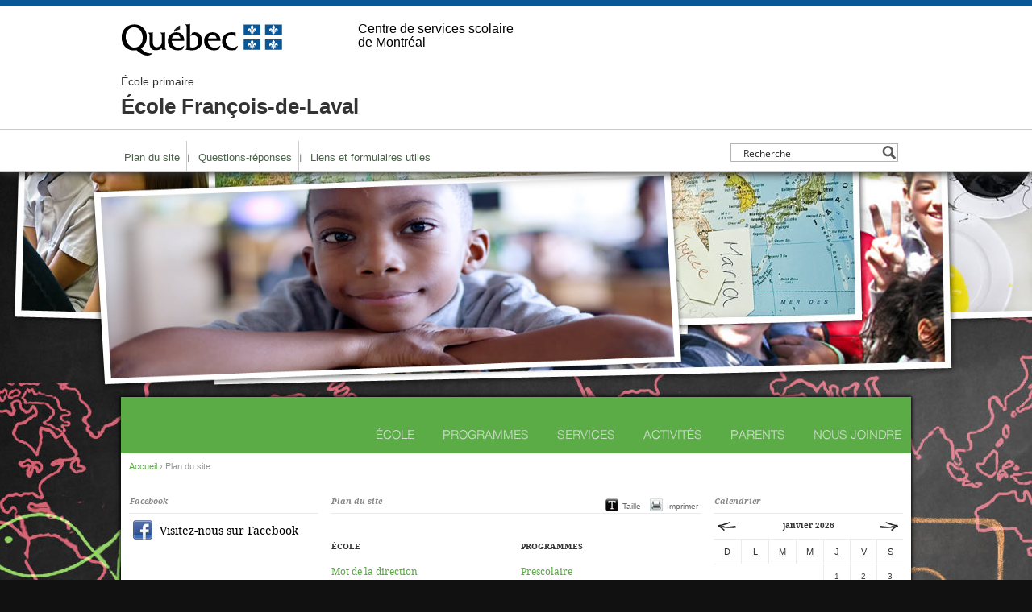

--- FILE ---
content_type: text/html; charset=UTF-8
request_url: https://francois-de-laval.cssdm.gouv.qc.ca/plan/
body_size: 19455
content:

<!DOCTYPE html PUBLIC "-//W3C//DTD XHTML 1.0 Transitional//EN" "https://www.w3.org/TR/xhtml1/DTD/xhtml1-transitional.dtd">
<html xmlns="https://www.w3.org/1999/xhtml" xmlns:fb="https://www.facebook.com/2008/fbml" lang="fr-FR">

<head profile="https://gmpg.org/xfn/11">
<!--<meta http-equiv="Content-Type" content="text/html; charset=UTF-8" />-->
<meta charset="UTF-8">


<title>Plan du site | École François-de-Laval</title>

<link rel="stylesheet" href="https://francois-de-laval.cssdm.gouv.qc.ca/wp-content/themes/tableau/style.css?v=1.1.8" type="text/css" media="screen" />
<link rel="stylesheet" href="https://francois-de-laval.cssdm.gouv.qc.ca/wp-content/themes/tableau/style1.css" type="text/css" media="screen" />
<link rel="stylesheet" href="https://francois-de-laval.cssdm.gouv.qc.ca/wp-content/themes/tableau/csdm.css" type="text/css" media="screen" />
<link rel="stylesheet" href="https://francois-de-laval.cssdm.gouv.qc.ca/wp-content/themes/tp1/styles_gouv.css?v=1.2.9" type="text/css" media="screen"/>
<link rel="stylesheet" href="https://francois-de-laval.cssdm.gouv.qc.ca/wp-content/themes/tableau/print.css" type="text/css" media="print" />
<link rel="icon" href="https://francois-de-laval.cssdm.gouv.qc.ca/wp-content/themes/tp1/images/favicon_qc.png" type="image/png" />
<link rel="alternate" type="application/rss+xml" title="École François-de-Laval RSS" href="https://francois-de-laval.cssdm.gouv.qc.ca/feed/" />
<link rel="pingback" href="https://francois-de-laval.cssdm.gouv.qc.ca/xmlrpc.php" />
<link rel="stylesheet" href="https://francois-de-laval.cssdm.gouv.qc.ca/wp-content/themes/tp1/style-shared.css?v=1.3.4" type="text/css" media="screen" />

<meta name='robots' content='index, follow, max-image-preview:large, max-snippet:-1, max-video-preview:-1' />

	<!-- This site is optimized with the Yoast SEO plugin v26.5 - https://yoast.com/wordpress/plugins/seo/ -->
	<link rel="canonical" href="https://francois-de-laval.cssdm.gouv.qc.ca/plan/" />
	<meta property="og:locale" content="fr_FR" />
	<meta property="og:type" content="article" />
	<meta property="og:title" content="Plan du site | École François-de-Laval" />
	<meta property="og:url" content="https://francois-de-laval.cssdm.gouv.qc.ca/plan/" />
	<meta property="og:site_name" content="École François-de-Laval" />
	<meta property="article:modified_time" content="2011-07-12T13:49:34+00:00" />
	<script type="application/ld+json" class="yoast-schema-graph">{"@context":"https://schema.org","@graph":[{"@type":"WebPage","@id":"https://francois-de-laval.cssdm.gouv.qc.ca/plan/","url":"https://francois-de-laval.cssdm.gouv.qc.ca/plan/","name":"Plan du site | École François-de-Laval","isPartOf":{"@id":"https://francois-de-laval.cssdm.gouv.qc.ca/#website"},"datePublished":"2011-06-10T17:19:36+00:00","dateModified":"2011-07-12T13:49:34+00:00","breadcrumb":{"@id":"https://francois-de-laval.cssdm.gouv.qc.ca/plan/#breadcrumb"},"inLanguage":"fr-FR","potentialAction":[{"@type":"ReadAction","target":["https://francois-de-laval.cssdm.gouv.qc.ca/plan/"]}]},{"@type":"BreadcrumbList","@id":"https://francois-de-laval.cssdm.gouv.qc.ca/plan/#breadcrumb","itemListElement":[{"@type":"ListItem","position":1,"name":"Accueil","item":"https://francois-de-laval.cssdm.gouv.qc.ca/"},{"@type":"ListItem","position":2,"name":"Plan du site"}]},{"@type":"WebSite","@id":"https://francois-de-laval.cssdm.gouv.qc.ca/#website","url":"https://francois-de-laval.cssdm.gouv.qc.ca/","name":"École François-de-Laval","description":"École primaire","potentialAction":[{"@type":"SearchAction","target":{"@type":"EntryPoint","urlTemplate":"https://francois-de-laval.cssdm.gouv.qc.ca/?s={search_term_string}"},"query-input":{"@type":"PropertyValueSpecification","valueRequired":true,"valueName":"search_term_string"}}],"inLanguage":"fr-FR"}]}</script>
	<!-- / Yoast SEO plugin. -->


<link rel='dns-prefetch' href='//francois-de-laval.cssdm.gouv.qc.ca' />
<link rel='dns-prefetch' href='//ajax.googleapis.com' />
<link rel="alternate" type="application/rss+xml" title="École François-de-Laval &raquo; Plan du site Flux des commentaires" href="https://francois-de-laval.cssdm.gouv.qc.ca/plan/feed/" />
<link rel="alternate" title="oEmbed (JSON)" type="application/json+oembed" href="https://francois-de-laval.cssdm.gouv.qc.ca/wp-json/oembed/1.0/embed?url=https%3A%2F%2Ffrancois-de-laval.cssdm.gouv.qc.ca%2Fplan%2F" />
<link rel="alternate" title="oEmbed (XML)" type="text/xml+oembed" href="https://francois-de-laval.cssdm.gouv.qc.ca/wp-json/oembed/1.0/embed?url=https%3A%2F%2Ffrancois-de-laval.cssdm.gouv.qc.ca%2Fplan%2F&#038;format=xml" />
		<!-- This site uses the Google Analytics by MonsterInsights plugin v9.10.0 - Using Analytics tracking - https://www.monsterinsights.com/ -->
		<!-- Remarque : MonsterInsights n’est actuellement pas configuré sur ce site. Le propriétaire doit authentifier son compte Google Analytics dans les réglages de MonsterInsights.  -->
					<!-- No tracking code set -->
				<!-- / Google Analytics by MonsterInsights -->
		<style id='wp-img-auto-sizes-contain-inline-css' type='text/css'>
img:is([sizes=auto i],[sizes^="auto," i]){contain-intrinsic-size:3000px 1500px}
/*# sourceURL=wp-img-auto-sizes-contain-inline-css */
</style>
<style id='wp-emoji-styles-inline-css' type='text/css'>

	img.wp-smiley, img.emoji {
		display: inline !important;
		border: none !important;
		box-shadow: none !important;
		height: 1em !important;
		width: 1em !important;
		margin: 0 0.07em !important;
		vertical-align: -0.1em !important;
		background: none !important;
		padding: 0 !important;
	}
/*# sourceURL=wp-emoji-styles-inline-css */
</style>
<link rel='stylesheet' id='wp-block-library-css' href='https://francois-de-laval.cssdm.gouv.qc.ca/wp-includes/css/dist/block-library/style.min.css?ver=6.9' type='text/css' media='all' />
<style id='global-styles-inline-css' type='text/css'>
:root{--wp--preset--aspect-ratio--square: 1;--wp--preset--aspect-ratio--4-3: 4/3;--wp--preset--aspect-ratio--3-4: 3/4;--wp--preset--aspect-ratio--3-2: 3/2;--wp--preset--aspect-ratio--2-3: 2/3;--wp--preset--aspect-ratio--16-9: 16/9;--wp--preset--aspect-ratio--9-16: 9/16;--wp--preset--color--black: #000000;--wp--preset--color--cyan-bluish-gray: #abb8c3;--wp--preset--color--white: #ffffff;--wp--preset--color--pale-pink: #f78da7;--wp--preset--color--vivid-red: #cf2e2e;--wp--preset--color--luminous-vivid-orange: #ff6900;--wp--preset--color--luminous-vivid-amber: #fcb900;--wp--preset--color--light-green-cyan: #7bdcb5;--wp--preset--color--vivid-green-cyan: #00d084;--wp--preset--color--pale-cyan-blue: #8ed1fc;--wp--preset--color--vivid-cyan-blue: #0693e3;--wp--preset--color--vivid-purple: #9b51e0;--wp--preset--gradient--vivid-cyan-blue-to-vivid-purple: linear-gradient(135deg,rgb(6,147,227) 0%,rgb(155,81,224) 100%);--wp--preset--gradient--light-green-cyan-to-vivid-green-cyan: linear-gradient(135deg,rgb(122,220,180) 0%,rgb(0,208,130) 100%);--wp--preset--gradient--luminous-vivid-amber-to-luminous-vivid-orange: linear-gradient(135deg,rgb(252,185,0) 0%,rgb(255,105,0) 100%);--wp--preset--gradient--luminous-vivid-orange-to-vivid-red: linear-gradient(135deg,rgb(255,105,0) 0%,rgb(207,46,46) 100%);--wp--preset--gradient--very-light-gray-to-cyan-bluish-gray: linear-gradient(135deg,rgb(238,238,238) 0%,rgb(169,184,195) 100%);--wp--preset--gradient--cool-to-warm-spectrum: linear-gradient(135deg,rgb(74,234,220) 0%,rgb(151,120,209) 20%,rgb(207,42,186) 40%,rgb(238,44,130) 60%,rgb(251,105,98) 80%,rgb(254,248,76) 100%);--wp--preset--gradient--blush-light-purple: linear-gradient(135deg,rgb(255,206,236) 0%,rgb(152,150,240) 100%);--wp--preset--gradient--blush-bordeaux: linear-gradient(135deg,rgb(254,205,165) 0%,rgb(254,45,45) 50%,rgb(107,0,62) 100%);--wp--preset--gradient--luminous-dusk: linear-gradient(135deg,rgb(255,203,112) 0%,rgb(199,81,192) 50%,rgb(65,88,208) 100%);--wp--preset--gradient--pale-ocean: linear-gradient(135deg,rgb(255,245,203) 0%,rgb(182,227,212) 50%,rgb(51,167,181) 100%);--wp--preset--gradient--electric-grass: linear-gradient(135deg,rgb(202,248,128) 0%,rgb(113,206,126) 100%);--wp--preset--gradient--midnight: linear-gradient(135deg,rgb(2,3,129) 0%,rgb(40,116,252) 100%);--wp--preset--font-size--small: 13px;--wp--preset--font-size--medium: 20px;--wp--preset--font-size--large: 36px;--wp--preset--font-size--x-large: 42px;--wp--preset--spacing--20: 0.44rem;--wp--preset--spacing--30: 0.67rem;--wp--preset--spacing--40: 1rem;--wp--preset--spacing--50: 1.5rem;--wp--preset--spacing--60: 2.25rem;--wp--preset--spacing--70: 3.38rem;--wp--preset--spacing--80: 5.06rem;--wp--preset--shadow--natural: 6px 6px 9px rgba(0, 0, 0, 0.2);--wp--preset--shadow--deep: 12px 12px 50px rgba(0, 0, 0, 0.4);--wp--preset--shadow--sharp: 6px 6px 0px rgba(0, 0, 0, 0.2);--wp--preset--shadow--outlined: 6px 6px 0px -3px rgb(255, 255, 255), 6px 6px rgb(0, 0, 0);--wp--preset--shadow--crisp: 6px 6px 0px rgb(0, 0, 0);}:where(.is-layout-flex){gap: 0.5em;}:where(.is-layout-grid){gap: 0.5em;}body .is-layout-flex{display: flex;}.is-layout-flex{flex-wrap: wrap;align-items: center;}.is-layout-flex > :is(*, div){margin: 0;}body .is-layout-grid{display: grid;}.is-layout-grid > :is(*, div){margin: 0;}:where(.wp-block-columns.is-layout-flex){gap: 2em;}:where(.wp-block-columns.is-layout-grid){gap: 2em;}:where(.wp-block-post-template.is-layout-flex){gap: 1.25em;}:where(.wp-block-post-template.is-layout-grid){gap: 1.25em;}.has-black-color{color: var(--wp--preset--color--black) !important;}.has-cyan-bluish-gray-color{color: var(--wp--preset--color--cyan-bluish-gray) !important;}.has-white-color{color: var(--wp--preset--color--white) !important;}.has-pale-pink-color{color: var(--wp--preset--color--pale-pink) !important;}.has-vivid-red-color{color: var(--wp--preset--color--vivid-red) !important;}.has-luminous-vivid-orange-color{color: var(--wp--preset--color--luminous-vivid-orange) !important;}.has-luminous-vivid-amber-color{color: var(--wp--preset--color--luminous-vivid-amber) !important;}.has-light-green-cyan-color{color: var(--wp--preset--color--light-green-cyan) !important;}.has-vivid-green-cyan-color{color: var(--wp--preset--color--vivid-green-cyan) !important;}.has-pale-cyan-blue-color{color: var(--wp--preset--color--pale-cyan-blue) !important;}.has-vivid-cyan-blue-color{color: var(--wp--preset--color--vivid-cyan-blue) !important;}.has-vivid-purple-color{color: var(--wp--preset--color--vivid-purple) !important;}.has-black-background-color{background-color: var(--wp--preset--color--black) !important;}.has-cyan-bluish-gray-background-color{background-color: var(--wp--preset--color--cyan-bluish-gray) !important;}.has-white-background-color{background-color: var(--wp--preset--color--white) !important;}.has-pale-pink-background-color{background-color: var(--wp--preset--color--pale-pink) !important;}.has-vivid-red-background-color{background-color: var(--wp--preset--color--vivid-red) !important;}.has-luminous-vivid-orange-background-color{background-color: var(--wp--preset--color--luminous-vivid-orange) !important;}.has-luminous-vivid-amber-background-color{background-color: var(--wp--preset--color--luminous-vivid-amber) !important;}.has-light-green-cyan-background-color{background-color: var(--wp--preset--color--light-green-cyan) !important;}.has-vivid-green-cyan-background-color{background-color: var(--wp--preset--color--vivid-green-cyan) !important;}.has-pale-cyan-blue-background-color{background-color: var(--wp--preset--color--pale-cyan-blue) !important;}.has-vivid-cyan-blue-background-color{background-color: var(--wp--preset--color--vivid-cyan-blue) !important;}.has-vivid-purple-background-color{background-color: var(--wp--preset--color--vivid-purple) !important;}.has-black-border-color{border-color: var(--wp--preset--color--black) !important;}.has-cyan-bluish-gray-border-color{border-color: var(--wp--preset--color--cyan-bluish-gray) !important;}.has-white-border-color{border-color: var(--wp--preset--color--white) !important;}.has-pale-pink-border-color{border-color: var(--wp--preset--color--pale-pink) !important;}.has-vivid-red-border-color{border-color: var(--wp--preset--color--vivid-red) !important;}.has-luminous-vivid-orange-border-color{border-color: var(--wp--preset--color--luminous-vivid-orange) !important;}.has-luminous-vivid-amber-border-color{border-color: var(--wp--preset--color--luminous-vivid-amber) !important;}.has-light-green-cyan-border-color{border-color: var(--wp--preset--color--light-green-cyan) !important;}.has-vivid-green-cyan-border-color{border-color: var(--wp--preset--color--vivid-green-cyan) !important;}.has-pale-cyan-blue-border-color{border-color: var(--wp--preset--color--pale-cyan-blue) !important;}.has-vivid-cyan-blue-border-color{border-color: var(--wp--preset--color--vivid-cyan-blue) !important;}.has-vivid-purple-border-color{border-color: var(--wp--preset--color--vivid-purple) !important;}.has-vivid-cyan-blue-to-vivid-purple-gradient-background{background: var(--wp--preset--gradient--vivid-cyan-blue-to-vivid-purple) !important;}.has-light-green-cyan-to-vivid-green-cyan-gradient-background{background: var(--wp--preset--gradient--light-green-cyan-to-vivid-green-cyan) !important;}.has-luminous-vivid-amber-to-luminous-vivid-orange-gradient-background{background: var(--wp--preset--gradient--luminous-vivid-amber-to-luminous-vivid-orange) !important;}.has-luminous-vivid-orange-to-vivid-red-gradient-background{background: var(--wp--preset--gradient--luminous-vivid-orange-to-vivid-red) !important;}.has-very-light-gray-to-cyan-bluish-gray-gradient-background{background: var(--wp--preset--gradient--very-light-gray-to-cyan-bluish-gray) !important;}.has-cool-to-warm-spectrum-gradient-background{background: var(--wp--preset--gradient--cool-to-warm-spectrum) !important;}.has-blush-light-purple-gradient-background{background: var(--wp--preset--gradient--blush-light-purple) !important;}.has-blush-bordeaux-gradient-background{background: var(--wp--preset--gradient--blush-bordeaux) !important;}.has-luminous-dusk-gradient-background{background: var(--wp--preset--gradient--luminous-dusk) !important;}.has-pale-ocean-gradient-background{background: var(--wp--preset--gradient--pale-ocean) !important;}.has-electric-grass-gradient-background{background: var(--wp--preset--gradient--electric-grass) !important;}.has-midnight-gradient-background{background: var(--wp--preset--gradient--midnight) !important;}.has-small-font-size{font-size: var(--wp--preset--font-size--small) !important;}.has-medium-font-size{font-size: var(--wp--preset--font-size--medium) !important;}.has-large-font-size{font-size: var(--wp--preset--font-size--large) !important;}.has-x-large-font-size{font-size: var(--wp--preset--font-size--x-large) !important;}
/*# sourceURL=global-styles-inline-css */
</style>

<style id='classic-theme-styles-inline-css' type='text/css'>
/*! This file is auto-generated */
.wp-block-button__link{color:#fff;background-color:#32373c;border-radius:9999px;box-shadow:none;text-decoration:none;padding:calc(.667em + 2px) calc(1.333em + 2px);font-size:1.125em}.wp-block-file__button{background:#32373c;color:#fff;text-decoration:none}
/*# sourceURL=/wp-includes/css/classic-themes.min.css */
</style>
<link rel='stylesheet' id='wp-polls-css' href='https://francois-de-laval.cssdm.gouv.qc.ca/wp-content/themes/tableau/polls-css.css?ver=2.77.3' type='text/css' media='all' />
<style id='wp-polls-inline-css' type='text/css'>
.wp-polls .pollbar {
	margin: 1px;
	font-size: 6px;
	line-height: 8px;
	height: 8px;
	background-image: url('https://francois-de-laval.cssdm.gouv.qc.ca/wp-content/plugins/wp-polls/images/default/pollbg.gif');
	border: 1px solid #c8c8c8;
}

/*# sourceURL=wp-polls-inline-css */
</style>
<script type="text/javascript" src="https://francois-de-laval.cssdm.gouv.qc.ca/wp-content/plugins/wpo365-login/apps/dist/pintra-redirect.js?ver=40.0" id="pintraredirectjs-js" async></script>
<link rel="https://api.w.org/" href="https://francois-de-laval.cssdm.gouv.qc.ca/wp-json/" /><link rel="alternate" title="JSON" type="application/json" href="https://francois-de-laval.cssdm.gouv.qc.ca/wp-json/wp/v2/pages/7" /><link rel="EditURI" type="application/rsd+xml" title="RSD" href="https://francois-de-laval.cssdm.gouv.qc.ca/xmlrpc.php?rsd" />
<link rel='shortlink' href='https://francois-de-laval.cssdm.gouv.qc.ca/?p=7' />

		<!-- GA Google Analytics @ https://m0n.co/ga -->
		<script async src="https://www.googletagmanager.com/gtag/js?id=G-5210EXCQYX"></script>
		<script>
			window.dataLayer = window.dataLayer || [];
			function gtag(){dataLayer.push(arguments);}
			gtag('js', new Date());
			gtag('config', 'G-5210EXCQYX');
		</script>

	<!-- Global site tag (gtag.js) - Google Analytics -->
<script async src="https://www.googletagmanager.com/gtag/js?id=UA-36943353-15"></script>
<script>
  window.dataLayer = window.dataLayer || [];
  function gtag(){dataLayer.push(arguments);}
  gtag('js', new Date());

  gtag('config', 'UA-36943353-15');
</script>

<!--[if lt IE 8]>
<script src="http://ie7-js.googlecode.com/svn/version/2.1(beta4)/IE8.js"></script>
<![endif]-->

<link rel="stylesheet" id="asp-basic" href="https://francois-de-laval.cssdm.gouv.qc.ca/wp-content/cache/asp/style.basic-is-po-no-co-au-se-is.css?mq=vs245T" media="all" /><style id='asp-instance-1'>div[id*='ajaxsearchpro1_'] div.asp_loader,div[id*='ajaxsearchpro1_'] div.asp_loader *{box-sizing:border-box !important;margin:0;padding:0;box-shadow:none}div[id*='ajaxsearchpro1_'] div.asp_loader{box-sizing:border-box;display:flex;flex:0 1 auto;flex-direction:column;flex-grow:0;flex-shrink:0;flex-basis:28px;max-width:100%;max-height:100%;align-items:center;justify-content:center}div[id*='ajaxsearchpro1_'] div.asp_loader-inner{width:100%;margin:0 auto;text-align:center;height:100%}@-webkit-keyframes scale{0%{-webkit-transform:scale(1);transform:scale(1);opacity:1}45%{-webkit-transform:scale(0.1);transform:scale(0.1);opacity:0.7}80%{-webkit-transform:scale(1);transform:scale(1);opacity:1}}@keyframes scale{0%{-webkit-transform:scale(1);transform:scale(1);opacity:1}45%{-webkit-transform:scale(0.1);transform:scale(0.1);opacity:0.7}80%{-webkit-transform:scale(1);transform:scale(1);opacity:1}}div[id*='ajaxsearchpro1_'] div.asp_ball-pulse>div:nth-child(0){-webkit-animation:scale 0.75s -0.36s infinite cubic-bezier(.2,.68,.18,1.08);animation:scale 0.75s -0.36s infinite cubic-bezier(.2,.68,.18,1.08)}div[id*='ajaxsearchpro1_'] div.asp_ball-pulse>div:nth-child(1){-webkit-animation:scale 0.75s -0.24s infinite cubic-bezier(.2,.68,.18,1.08);animation:scale 0.75s -0.24s infinite cubic-bezier(.2,.68,.18,1.08)}div[id*='ajaxsearchpro1_'] div.asp_ball-pulse>div:nth-child(2){-webkit-animation:scale 0.75s -0.12s infinite cubic-bezier(.2,.68,.18,1.08);animation:scale 0.75s -0.12s infinite cubic-bezier(.2,.68,.18,1.08)}div[id*='ajaxsearchpro1_'] div.asp_ball-pulse>div:nth-child(3){-webkit-animation:scale 0.75s 0s infinite cubic-bezier(.2,.68,.18,1.08);animation:scale 0.75s 0s infinite cubic-bezier(.2,.68,.18,1.08)}div[id*='ajaxsearchpro1_'] div.asp_ball-pulse>div{background-color:rgb(0,0,0);width:20%;height:20%;border-radius:100%;margin:0;margin-top:40%;margin-left:10%;float:left;-webkit-animation-fill-mode:both;animation-fill-mode:both;display:block;vertical-align:text-top}div[id*='ajaxsearchprores1_'] .asp_res_loader div.asp_loader,div[id*='ajaxsearchprores1_'] .asp_res_loader div.asp_loader *{box-sizing:border-box !important;margin:0;padding:0;box-shadow:none}div[id*='ajaxsearchprores1_'] .asp_res_loader div.asp_loader{box-sizing:border-box;display:flex;flex:0 1 auto;flex-direction:column;flex-grow:0;flex-shrink:0;flex-basis:28px;max-width:100%;max-height:100%;align-items:center;justify-content:center}div[id*='ajaxsearchprores1_'] .asp_res_loader div.asp_loader-inner{width:100%;margin:0 auto;text-align:center;height:100%}@-webkit-keyframes scale{0%{-webkit-transform:scale(1);transform:scale(1);opacity:1}45%{-webkit-transform:scale(0.1);transform:scale(0.1);opacity:0.7}80%{-webkit-transform:scale(1);transform:scale(1);opacity:1}}@keyframes scale{0%{-webkit-transform:scale(1);transform:scale(1);opacity:1}45%{-webkit-transform:scale(0.1);transform:scale(0.1);opacity:0.7}80%{-webkit-transform:scale(1);transform:scale(1);opacity:1}}div[id*='ajaxsearchprores1_'] .asp_res_loader div.asp_ball-pulse>div:nth-child(0){-webkit-animation:scale 0.75s -0.36s infinite cubic-bezier(.2,.68,.18,1.08);animation:scale 0.75s -0.36s infinite cubic-bezier(.2,.68,.18,1.08)}div[id*='ajaxsearchprores1_'] .asp_res_loader div.asp_ball-pulse>div:nth-child(1){-webkit-animation:scale 0.75s -0.24s infinite cubic-bezier(.2,.68,.18,1.08);animation:scale 0.75s -0.24s infinite cubic-bezier(.2,.68,.18,1.08)}div[id*='ajaxsearchprores1_'] .asp_res_loader div.asp_ball-pulse>div:nth-child(2){-webkit-animation:scale 0.75s -0.12s infinite cubic-bezier(.2,.68,.18,1.08);animation:scale 0.75s -0.12s infinite cubic-bezier(.2,.68,.18,1.08)}div[id*='ajaxsearchprores1_'] .asp_res_loader div.asp_ball-pulse>div:nth-child(3){-webkit-animation:scale 0.75s 0s infinite cubic-bezier(.2,.68,.18,1.08);animation:scale 0.75s 0s infinite cubic-bezier(.2,.68,.18,1.08)}div[id*='ajaxsearchprores1_'] .asp_res_loader div.asp_ball-pulse>div{background-color:rgb(0,0,0);width:20%;height:20%;border-radius:100%;margin:0;margin-top:40%;margin-left:10%;float:left;-webkit-animation-fill-mode:both;animation-fill-mode:both;display:block;vertical-align:text-top}#ajaxsearchpro1_1 div.asp_loader,#ajaxsearchpro1_2 div.asp_loader,#ajaxsearchpro1_1 div.asp_loader *,#ajaxsearchpro1_2 div.asp_loader *{box-sizing:border-box !important;margin:0;padding:0;box-shadow:none}#ajaxsearchpro1_1 div.asp_loader,#ajaxsearchpro1_2 div.asp_loader{box-sizing:border-box;display:flex;flex:0 1 auto;flex-direction:column;flex-grow:0;flex-shrink:0;flex-basis:28px;max-width:100%;max-height:100%;align-items:center;justify-content:center}#ajaxsearchpro1_1 div.asp_loader-inner,#ajaxsearchpro1_2 div.asp_loader-inner{width:100%;margin:0 auto;text-align:center;height:100%}@-webkit-keyframes scale{0%{-webkit-transform:scale(1);transform:scale(1);opacity:1}45%{-webkit-transform:scale(0.1);transform:scale(0.1);opacity:0.7}80%{-webkit-transform:scale(1);transform:scale(1);opacity:1}}@keyframes scale{0%{-webkit-transform:scale(1);transform:scale(1);opacity:1}45%{-webkit-transform:scale(0.1);transform:scale(0.1);opacity:0.7}80%{-webkit-transform:scale(1);transform:scale(1);opacity:1}}#ajaxsearchpro1_1 div.asp_ball-pulse>div:nth-child(0),#ajaxsearchpro1_2 div.asp_ball-pulse>div:nth-child(0){-webkit-animation:scale 0.75s -0.36s infinite cubic-bezier(.2,.68,.18,1.08);animation:scale 0.75s -0.36s infinite cubic-bezier(.2,.68,.18,1.08)}#ajaxsearchpro1_1 div.asp_ball-pulse>div:nth-child(1),#ajaxsearchpro1_2 div.asp_ball-pulse>div:nth-child(1){-webkit-animation:scale 0.75s -0.24s infinite cubic-bezier(.2,.68,.18,1.08);animation:scale 0.75s -0.24s infinite cubic-bezier(.2,.68,.18,1.08)}#ajaxsearchpro1_1 div.asp_ball-pulse>div:nth-child(2),#ajaxsearchpro1_2 div.asp_ball-pulse>div:nth-child(2){-webkit-animation:scale 0.75s -0.12s infinite cubic-bezier(.2,.68,.18,1.08);animation:scale 0.75s -0.12s infinite cubic-bezier(.2,.68,.18,1.08)}#ajaxsearchpro1_1 div.asp_ball-pulse>div:nth-child(3),#ajaxsearchpro1_2 div.asp_ball-pulse>div:nth-child(3){-webkit-animation:scale 0.75s 0s infinite cubic-bezier(.2,.68,.18,1.08);animation:scale 0.75s 0s infinite cubic-bezier(.2,.68,.18,1.08)}#ajaxsearchpro1_1 div.asp_ball-pulse>div,#ajaxsearchpro1_2 div.asp_ball-pulse>div{background-color:rgb(0,0,0);width:20%;height:20%;border-radius:100%;margin:0;margin-top:40%;margin-left:10%;float:left;-webkit-animation-fill-mode:both;animation-fill-mode:both;display:block;vertical-align:text-top}@-webkit-keyframes asp_an_fadeInDown{0%{opacity:0;-webkit-transform:translateY(-20px)}100%{opacity:1;-webkit-transform:translateY(0)}}@keyframes asp_an_fadeInDown{0%{opacity:0;transform:translateY(-20px)}100%{opacity:1;transform:translateY(0)}}.asp_an_fadeInDown{-webkit-animation-name:asp_an_fadeInDown;animation-name:asp_an_fadeInDown}div.asp_r.asp_r_1,div.asp_r.asp_r_1 *,div.asp_m.asp_m_1,div.asp_m.asp_m_1 *,div.asp_s.asp_s_1,div.asp_s.asp_s_1 *{-webkit-box-sizing:content-box;-moz-box-sizing:content-box;-ms-box-sizing:content-box;-o-box-sizing:content-box;box-sizing:content-box;border:0;border-radius:0;text-transform:none;text-shadow:none;box-shadow:none;text-decoration:none;text-align:left;letter-spacing:normal}div.asp_r.asp_r_1,div.asp_m.asp_m_1,div.asp_s.asp_s_1{-webkit-box-sizing:border-box;-moz-box-sizing:border-box;-ms-box-sizing:border-box;-o-box-sizing:border-box;box-sizing:border-box}div.asp_r.asp_r_1,div.asp_r.asp_r_1 *,div.asp_m.asp_m_1,div.asp_m.asp_m_1 *,div.asp_s.asp_s_1,div.asp_s.asp_s_1 *{padding:0;margin:0}.wpdreams_clear{clear:both}.asp_w_container_1{width:100%}#ajaxsearchpro1_1,#ajaxsearchpro1_2,div.asp_m.asp_m_1{width:100%;height:auto;max-height:none;border-radius:5px;background:#d1eaff;margin-top:0;margin-bottom:0;background-image:-moz-radial-gradient(center,ellipse cover,rgb(255,255,255),rgb(255,255,255));background-image:-webkit-gradient(radial,center center,0px,center center,100%,rgb(255,255,255),rgb(255,255,255));background-image:-webkit-radial-gradient(center,ellipse cover,rgb(255,255,255),rgb(255,255,255));background-image:-o-radial-gradient(center,ellipse cover,rgb(255,255,255),rgb(255,255,255));background-image:-ms-radial-gradient(center,ellipse cover,rgb(255,255,255),rgb(255,255,255));background-image:radial-gradient(ellipse at center,rgb(255,255,255),rgb(255,255,255));overflow:hidden;border:1px none rgba(228,228,228,1);border-radius:0;box-shadow:none}#ajaxsearchpro1_1 .probox,#ajaxsearchpro1_2 .probox,div.asp_m.asp_m_1 .probox{margin:6px;height:21px;background-image:-moz-radial-gradient(center,ellipse cover,rgb(255,255,255),rgb(255,255,255));background-image:-webkit-gradient(radial,center center,0px,center center,100%,rgb(255,255,255),rgb(255,255,255));background-image:-webkit-radial-gradient(center,ellipse cover,rgb(255,255,255),rgb(255,255,255));background-image:-o-radial-gradient(center,ellipse cover,rgb(255,255,255),rgb(255,255,255));background-image:-ms-radial-gradient(center,ellipse cover,rgb(255,255,255),rgb(255,255,255));background-image:radial-gradient(ellipse at center,rgb(255,255,255),rgb(255,255,255));border:1px solid rgb(181,181,181);border-radius:0;box-shadow:none}p[id*=asp-try-1]{color:rgb(85,85,85) !important;display:block}div.asp_main_container+[id*=asp-try-1]{width:100%}p[id*=asp-try-1] a{color:rgb(255,181,86) !important}p[id*=asp-try-1] a:after{color:rgb(85,85,85) !important;display:inline;content:','}p[id*=asp-try-1] a:last-child:after{display:none}#ajaxsearchpro1_1 .probox .proinput,#ajaxsearchpro1_2 .probox .proinput,div.asp_m.asp_m_1 .probox .proinput{font-weight:normal;font-family:"Open Sans";color:rgb(0,0,0);font-size:12px;line-height:15px;text-shadow:none;line-height:normal;flex-grow:1;order:5;margin:0 0 0 10px;padding:0 5px}#ajaxsearchpro1_1 .probox .proinput input.orig,#ajaxsearchpro1_2 .probox .proinput input.orig,div.asp_m.asp_m_1 .probox .proinput input.orig{font-weight:normal;font-family:"Open Sans";color:rgb(0,0,0);font-size:12px;line-height:15px;text-shadow:none;line-height:normal;border:0;box-shadow:none;height:21px;position:relative;z-index:2;padding:0 !important;padding-top:2px !important;margin:-1px 0 0 -4px !important;width:100%;background:transparent !important}#ajaxsearchpro1_1 .probox .proinput input.autocomplete,#ajaxsearchpro1_2 .probox .proinput input.autocomplete,div.asp_m.asp_m_1 .probox .proinput input.autocomplete{font-weight:normal;font-family:"Open Sans";color:rgb(0,0,0);font-size:12px;line-height:15px;text-shadow:none;line-height:normal;opacity:0.25;height:21px;display:block;position:relative;z-index:1;padding:0 !important;margin:-1px 0 0 -4px !important;margin-top:-21px !important;width:100%;background:transparent !important}.rtl #ajaxsearchpro1_1 .probox .proinput input.orig,.rtl #ajaxsearchpro1_2 .probox .proinput input.orig,.rtl #ajaxsearchpro1_1 .probox .proinput input.autocomplete,.rtl #ajaxsearchpro1_2 .probox .proinput input.autocomplete,.rtl div.asp_m.asp_m_1 .probox .proinput input.orig,.rtl div.asp_m.asp_m_1 .probox .proinput input.autocomplete{font-weight:normal;font-family:"Open Sans";color:rgb(0,0,0);font-size:12px;line-height:15px;text-shadow:none;line-height:normal;direction:rtl;text-align:right}.rtl #ajaxsearchpro1_1 .probox .proinput,.rtl #ajaxsearchpro1_2 .probox .proinput,.rtl div.asp_m.asp_m_1 .probox .proinput{margin-right:2px}.rtl #ajaxsearchpro1_1 .probox .proloading,.rtl #ajaxsearchpro1_1 .probox .proclose,.rtl #ajaxsearchpro1_2 .probox .proloading,.rtl #ajaxsearchpro1_2 .probox .proclose,.rtl div.asp_m.asp_m_1 .probox .proloading,.rtl div.asp_m.asp_m_1 .probox .proclose{order:3}div.asp_m.asp_m_1 .probox .proinput input.orig::-webkit-input-placeholder{font-weight:normal;font-family:"Open Sans";color:rgb(0,0,0);font-size:12px;text-shadow:none;opacity:0.85}div.asp_m.asp_m_1 .probox .proinput input.orig::-moz-placeholder{font-weight:normal;font-family:"Open Sans";color:rgb(0,0,0);font-size:12px;text-shadow:none;opacity:0.85}div.asp_m.asp_m_1 .probox .proinput input.orig:-ms-input-placeholder{font-weight:normal;font-family:"Open Sans";color:rgb(0,0,0);font-size:12px;text-shadow:none;opacity:0.85}div.asp_m.asp_m_1 .probox .proinput input.orig:-moz-placeholder{font-weight:normal;font-family:"Open Sans";color:rgb(0,0,0);font-size:12px;text-shadow:none;opacity:0.85;line-height:normal !important}#ajaxsearchpro1_1 .probox .proinput input.autocomplete,#ajaxsearchpro1_2 .probox .proinput input.autocomplete,div.asp_m.asp_m_1 .probox .proinput input.autocomplete{font-weight:normal;font-family:"Open Sans";color:rgb(0,0,0);font-size:12px;line-height:15px;text-shadow:none;line-height:normal;border:0;box-shadow:none}#ajaxsearchpro1_1 .probox .proloading,#ajaxsearchpro1_1 .probox .proclose,#ajaxsearchpro1_1 .probox .promagnifier,#ajaxsearchpro1_1 .probox .prosettings,#ajaxsearchpro1_2 .probox .proloading,#ajaxsearchpro1_2 .probox .proclose,#ajaxsearchpro1_2 .probox .promagnifier,#ajaxsearchpro1_2 .probox .prosettings,div.asp_m.asp_m_1 .probox .proloading,div.asp_m.asp_m_1 .probox .proclose,div.asp_m.asp_m_1 .probox .promagnifier,div.asp_m.asp_m_1 .probox .prosettings{width:21px;height:21px;flex:0 0 21px;flex-grow:0;order:7;text-align:center}#ajaxsearchpro1_1 .probox .proclose svg,#ajaxsearchpro1_2 .probox .proclose svg,div.asp_m.asp_m_1 .probox .proclose svg{fill:rgb(254,254,254);background:rgb(51,51,51);box-shadow:0 0 0 2px rgba(255,255,255,0.9);border-radius:50%;box-sizing:border-box;margin-left:-10px;margin-top:-10px;padding:4px}#ajaxsearchpro1_1 .probox .proloading,#ajaxsearchpro1_2 .probox .proloading,div.asp_m.asp_m_1 .probox .proloading{width:21px;height:21px;min-width:21px;min-height:21px;max-width:21px;max-height:21px}#ajaxsearchpro1_1 .probox .proloading .asp_loader,#ajaxsearchpro1_2 .probox .proloading .asp_loader,div.asp_m.asp_m_1 .probox .proloading .asp_loader{width:17px;height:17px;min-width:17px;min-height:17px;max-width:17px;max-height:17px}#ajaxsearchpro1_1 .probox .promagnifier,#ajaxsearchpro1_2 .probox .promagnifier,div.asp_m.asp_m_1 .probox .promagnifier{width:auto;height:21px;flex:0 0 auto;order:7;-webkit-flex:0 0 auto;-webkit-order:7}div.asp_m.asp_m_1 .probox .promagnifier:focus-visible{outline:black outset}#ajaxsearchpro1_1 .probox .proloading .innericon,#ajaxsearchpro1_2 .probox .proloading .innericon,#ajaxsearchpro1_1 .probox .proclose .innericon,#ajaxsearchpro1_2 .probox .proclose .innericon,#ajaxsearchpro1_1 .probox .promagnifier .innericon,#ajaxsearchpro1_2 .probox .promagnifier .innericon,#ajaxsearchpro1_1 .probox .prosettings .innericon,#ajaxsearchpro1_2 .probox .prosettings .innericon,div.asp_m.asp_m_1 .probox .proloading .innericon,div.asp_m.asp_m_1 .probox .proclose .innericon,div.asp_m.asp_m_1 .probox .promagnifier .innericon,div.asp_m.asp_m_1 .probox .prosettings .innericon{text-align:center}#ajaxsearchpro1_1 .probox .promagnifier .innericon,#ajaxsearchpro1_2 .probox .promagnifier .innericon,div.asp_m.asp_m_1 .probox .promagnifier .innericon{display:block;width:21px;height:21px;float:right}#ajaxsearchpro1_1 .probox .promagnifier .asp_text_button,#ajaxsearchpro1_2 .probox .promagnifier .asp_text_button,div.asp_m.asp_m_1 .probox .promagnifier .asp_text_button{display:block;width:auto;height:21px;float:right;margin:0;padding:0 10px 0 2px;font-weight:normal;font-family:"Open Sans";color:rgb(51,51,51);font-size:15px;line-height:auto;text-shadow:none;line-height:21px}#ajaxsearchpro1_1 .probox .promagnifier .innericon svg,#ajaxsearchpro1_2 .probox .promagnifier .innericon svg,div.asp_m.asp_m_1 .probox .promagnifier .innericon svg{fill:rgba(91,91,91,1)}#ajaxsearchpro1_1 .probox .prosettings .innericon svg,#ajaxsearchpro1_2 .probox .prosettings .innericon svg,div.asp_m.asp_m_1 .probox .prosettings .innericon svg{fill:rgb(69,69,69)}#ajaxsearchpro1_1 .probox .promagnifier,#ajaxsearchpro1_2 .probox .promagnifier,div.asp_m.asp_m_1 .probox .promagnifier{width:21px;height:21px;background:transparent;background-position:center center;background-repeat:no-repeat;order:11;-webkit-order:11;float:right;border:0 solid rgb(255,255,255);border-radius:0;box-shadow:-1px 1px 0 0 rgba(255,255,255,0.64) inset;cursor:pointer;background-size:100% 100%;background-position:center center;background-repeat:no-repeat;cursor:pointer}#ajaxsearchpro1_1 .probox .prosettings,#ajaxsearchpro1_2 .probox .prosettings,div.asp_m.asp_m_1 .probox .prosettings{width:21px;height:21px;background:transparent;background-position:center center;background-repeat:no-repeat;order:10;-webkit-order:10;float:right;border:0 solid rgb(255,255,255);border-radius:0;box-shadow:0 1px 0 0 rgba(255,255,255,0.64) inset;cursor:pointer;background-size:100% 100%;align-self:flex-end}#ajaxsearchprores1_1,#ajaxsearchprores1_2,div.asp_r.asp_r_1{position:absolute;z-index:11000;width:auto;margin:12px 0 0 0}#ajaxsearchprores1_1 .asp_nores,#ajaxsearchprores1_2 .asp_nores,div.asp_r.asp_r_1 .asp_nores{border:0 solid rgb(0,0,0);border-radius:0;box-shadow:0 5px 5px -5px #dfdfdf;padding:6px 12px 6px 12px;margin:0;font-weight:normal;font-family:inherit;color:rgba(74,74,74,1);font-size:1rem;line-height:1.2rem;text-shadow:none;font-weight:normal;background:rgb(255,255,255)}#ajaxsearchprores1_1 .asp_nores .asp_nores_kw_suggestions,#ajaxsearchprores1_2 .asp_nores .asp_nores_kw_suggestions,div.asp_r.asp_r_1 .asp_nores .asp_nores_kw_suggestions{color:rgba(234,67,53,1);font-weight:normal}#ajaxsearchprores1_1 .asp_nores .asp_keyword,#ajaxsearchprores1_2 .asp_nores .asp_keyword,div.asp_r.asp_r_1 .asp_nores .asp_keyword{padding:0 8px 0 0;cursor:pointer;color:rgba(20,84,169,1);font-weight:bold}#ajaxsearchprores1_1 .asp_results_top,#ajaxsearchprores1_2 .asp_results_top,div.asp_r.asp_r_1 .asp_results_top{background:rgb(255,255,255);border:1px none rgb(81,81,81);border-radius:0;padding:6px 12px 6px 12px;margin:0 0 4px 0;text-align:center;font-weight:normal;font-family:"Open Sans";color:rgb(81,81,81);font-size:13px;line-height:16px;text-shadow:none}#ajaxsearchprores1_1 .results .item,#ajaxsearchprores1_2 .results .item,div.asp_r.asp_r_1 .results .item{height:auto;background:rgb(255,255,255)}#ajaxsearchprores1_1 .results .item.hovered,#ajaxsearchprores1_2 .results .item.hovered,div.asp_r.asp_r_1 .results .item.hovered{background-image:-moz-radial-gradient(center,ellipse cover,rgb(244,244,244),rgb(246,246,246));background-image:-webkit-gradient(radial,center center,0px,center center,100%,rgb(244,244,244),rgb(246,246,246));background-image:-webkit-radial-gradient(center,ellipse cover,rgb(244,244,244),rgb(246,246,246));background-image:-o-radial-gradient(center,ellipse cover,rgb(244,244,244),rgb(246,246,246));background-image:-ms-radial-gradient(center,ellipse cover,rgb(244,244,244),rgb(246,246,246));background-image:radial-gradient(ellipse at center,rgb(244,244,244),rgb(246,246,246))}#ajaxsearchprores1_1 .results .item .asp_image,#ajaxsearchprores1_2 .results .item .asp_image,div.asp_r.asp_r_1 .results .item .asp_image{background-size:cover;background-repeat:no-repeat}#ajaxsearchprores1_1 .results .item .asp_image img,#ajaxsearchprores1_2 .results .item .asp_image img,div.asp_r.asp_r_1 .results .item .asp_image img{object-fit:cover}#ajaxsearchprores1_1 .results .item .asp_item_overlay_img,#ajaxsearchprores1_2 .results .item .asp_item_overlay_img,div.asp_r.asp_r_1 .results .item .asp_item_overlay_img{background-size:cover;background-repeat:no-repeat}#ajaxsearchprores1_1 .results .item .asp_content,#ajaxsearchprores1_2 .results .item .asp_content,div.asp_r.asp_r_1 .results .item .asp_content{overflow:hidden;background:transparent;margin:0;padding:0 10px}#ajaxsearchprores1_1 .results .item .asp_content h3,#ajaxsearchprores1_2 .results .item .asp_content h3,div.asp_r.asp_r_1 .results .item .asp_content h3{margin:0;padding:0;display:inline-block;line-height:inherit;font-weight:bold;font-family:"Lato";color:rgb(91,91,91);font-size:14px;line-height:1.55em;text-shadow:none}#ajaxsearchprores1_1 .results .item .asp_content h3 a,#ajaxsearchprores1_2 .results .item .asp_content h3 a,div.asp_r.asp_r_1 .results .item .asp_content h3 a{margin:0;padding:0;line-height:inherit;display:block;font-weight:bold;font-family:"Lato";color:rgb(91,91,91);font-size:14px;line-height:1.55em;text-shadow:none}#ajaxsearchprores1_1 .results .item .asp_content h3 a:hover,#ajaxsearchprores1_2 .results .item .asp_content h3 a:hover,div.asp_r.asp_r_1 .results .item .asp_content h3 a:hover{font-weight:bold;font-family:"Lato";color:rgb(91,91,91);font-size:14px;line-height:1.55em;text-shadow:none}#ajaxsearchprores1_1 .results .item div.etc,#ajaxsearchprores1_2 .results .item div.etc,div.asp_r.asp_r_1 .results .item div.etc{padding:0;font-size:13px;line-height:1.3em;margin-bottom:6px}#ajaxsearchprores1_1 .results .item .etc .asp_author,#ajaxsearchprores1_2 .results .item .etc .asp_author,div.asp_r.asp_r_1 .results .item .etc .asp_author{padding:0;font-weight:bold;font-family:"Open Sans";color:rgb(161,161,161);font-size:11px;line-height:13px;text-shadow:none}#ajaxsearchprores1_1 .results .item .etc .asp_date,#ajaxsearchprores1_2 .results .item .etc .asp_date,div.asp_r.asp_r_1 .results .item .etc .asp_date{margin:0 0 0 10px;padding:0;font-weight:normal;font-family:"Open Sans";color:rgb(173,173,173);font-size:11px;line-height:15px;text-shadow:none}#ajaxsearchprores1_1 .results .item div.asp_content,#ajaxsearchprores1_2 .results .item div.asp_content,div.asp_r.asp_r_1 .results .item div.asp_content{margin:0;padding:0;font-weight:normal;font-family:"Open Sans";color:rgb(74,74,74);font-size:13px;line-height:1.35em;text-shadow:none}#ajaxsearchprores1_1 span.highlighted,#ajaxsearchprores1_2 span.highlighted,div.asp_r.asp_r_1 span.highlighted{font-weight:bold;color:rgba(217,49,43,1);background-color:rgba(238,238,238,1)}#ajaxsearchprores1_1 p.showmore,#ajaxsearchprores1_2 p.showmore,div.asp_r.asp_r_1 p.showmore{text-align:center;font-weight:normal;font-family:"Open Sans";color:rgb(91,91,91);font-size:12px;line-height:15px;text-shadow:none}#ajaxsearchprores1_1 p.showmore a,#ajaxsearchprores1_2 p.showmore a,div.asp_r.asp_r_1 p.showmore a{font-weight:normal;font-family:"Open Sans";color:rgb(91,91,91);font-size:12px;line-height:15px;text-shadow:none;padding:10px 5px;margin:0 auto;background:rgb(255,255,255);display:block;text-align:center}#ajaxsearchprores1_1 .asp_res_loader,#ajaxsearchprores1_2 .asp_res_loader,div.asp_r.asp_r_1 .asp_res_loader{background:rgb(255,255,255);height:200px;padding:10px}#ajaxsearchprores1_1.isotopic .asp_res_loader,#ajaxsearchprores1_2.isotopic .asp_res_loader,div.asp_r.asp_r_1.isotopic .asp_res_loader{background:rgba(255,255,255,0)}#ajaxsearchprores1_1 .asp_res_loader .asp_loader,#ajaxsearchprores1_2 .asp_res_loader .asp_loader,div.asp_r.asp_r_1 .asp_res_loader .asp_loader{height:200px;width:200px;margin:0 auto}div.asp_s.asp_s_1.searchsettings,div.asp_s.asp_s_1.searchsettings,div.asp_s.asp_s_1.searchsettings{direction:ltr;padding:0;background-image:-webkit-linear-gradient(185deg,rgb(255,255,255),rgb(255,255,255));background-image:-moz-linear-gradient(185deg,rgb(255,255,255),rgb(255,255,255));background-image:-o-linear-gradient(185deg,rgb(255,255,255),rgb(255,255,255));background-image:-ms-linear-gradient(185deg,rgb(255,255,255) 0,rgb(255,255,255) 100%);background-image:linear-gradient(185deg,rgb(255,255,255),rgb(255,255,255));box-shadow:0 0 0 1px rgb(181,181,181) inset;;max-width:208px;z-index:2}div.asp_s.asp_s_1.searchsettings.asp_s,div.asp_s.asp_s_1.searchsettings.asp_s,div.asp_s.asp_s_1.searchsettings.asp_s{z-index:11001}#ajaxsearchprobsettings1_1.searchsettings,#ajaxsearchprobsettings1_2.searchsettings,div.asp_sb.asp_sb_1.searchsettings{max-width:none}div.asp_s.asp_s_1.searchsettings form,div.asp_s.asp_s_1.searchsettings form,div.asp_s.asp_s_1.searchsettings form{display:flex}div.asp_sb.asp_sb_1.searchsettings form,div.asp_sb.asp_sb_1.searchsettings form,div.asp_sb.asp_sb_1.searchsettings form{display:flex}#ajaxsearchprosettings1_1.searchsettings div.asp_option_label,#ajaxsearchprosettings1_2.searchsettings div.asp_option_label,#ajaxsearchprosettings1_1.searchsettings .asp_label,#ajaxsearchprosettings1_2.searchsettings .asp_label,div.asp_s.asp_s_1.searchsettings div.asp_option_label,div.asp_s.asp_s_1.searchsettings .asp_label{font-weight:bold;font-family:"Open Sans";color:rgb(43,43,43);font-size:12px;line-height:15px;text-shadow:none}#ajaxsearchprosettings1_1.searchsettings .asp_option_inner .asp_option_checkbox,#ajaxsearchprosettings1_2.searchsettings .asp_option_inner .asp_option_checkbox,div.asp_sb.asp_sb_1.searchsettings .asp_option_inner .asp_option_checkbox,div.asp_s.asp_s_1.searchsettings .asp_option_inner .asp_option_checkbox{background-image:-webkit-linear-gradient(180deg,rgb(34,34,34),rgb(69,72,77));background-image:-moz-linear-gradient(180deg,rgb(34,34,34),rgb(69,72,77));background-image:-o-linear-gradient(180deg,rgb(34,34,34),rgb(69,72,77));background-image:-ms-linear-gradient(180deg,rgb(34,34,34) 0,rgb(69,72,77) 100%);background-image:linear-gradient(180deg,rgb(34,34,34),rgb(69,72,77))}#ajaxsearchprosettings1_1.searchsettings .asp_option_inner .asp_option_checkbox:after,#ajaxsearchprosettings1_2.searchsettings .asp_option_inner .asp_option_checkbox:after,#ajaxsearchprobsettings1_1.searchsettings .asp_option_inner .asp_option_checkbox:after,#ajaxsearchprobsettings1_2.searchsettings .asp_option_inner .asp_option_checkbox:after,div.asp_sb.asp_sb_1.searchsettings .asp_option_inner .asp_option_checkbox:after,div.asp_s.asp_s_1.searchsettings .asp_option_inner .asp_option_checkbox:after{font-family:'asppsicons2';border:none;content:"\e800";display:block;position:absolute;top:0;left:0;font-size:11px;color:rgb(255,255,255);margin:1px 0 0 0 !important;line-height:17px;text-align:center;text-decoration:none;text-shadow:none}div.asp_sb.asp_sb_1.searchsettings .asp_sett_scroll,div.asp_s.asp_s_1.searchsettings .asp_sett_scroll{scrollbar-width:thin;scrollbar-color:rgba(0,0,0,0.5) transparent}div.asp_sb.asp_sb_1.searchsettings .asp_sett_scroll::-webkit-scrollbar,div.asp_s.asp_s_1.searchsettings .asp_sett_scroll::-webkit-scrollbar{width:7px}div.asp_sb.asp_sb_1.searchsettings .asp_sett_scroll::-webkit-scrollbar-track,div.asp_s.asp_s_1.searchsettings .asp_sett_scroll::-webkit-scrollbar-track{background:transparent}div.asp_sb.asp_sb_1.searchsettings .asp_sett_scroll::-webkit-scrollbar-thumb,div.asp_s.asp_s_1.searchsettings .asp_sett_scroll::-webkit-scrollbar-thumb{background:rgba(0,0,0,0.5);border-radius:5px;border:none}#ajaxsearchprosettings1_1.searchsettings .asp_sett_scroll,#ajaxsearchprosettings1_2.searchsettings .asp_sett_scroll,div.asp_s.asp_s_1.searchsettings .asp_sett_scroll{max-height:220px;overflow:auto}#ajaxsearchprobsettings1_1.searchsettings .asp_sett_scroll,#ajaxsearchprobsettings1_2.searchsettings .asp_sett_scroll,div.asp_sb.asp_sb_1.searchsettings .asp_sett_scroll{max-height:220px;overflow:auto}#ajaxsearchprosettings1_1.searchsettings fieldset,#ajaxsearchprosettings1_2.searchsettings fieldset,div.asp_s.asp_s_1.searchsettings fieldset{width:200px;min-width:200px;max-width:10000px}#ajaxsearchprobsettings1_1.searchsettings fieldset,#ajaxsearchprobsettings1_2.searchsettings fieldset,div.asp_sb.asp_sb_1.searchsettings fieldset{width:200px;min-width:200px;max-width:10000px}#ajaxsearchprosettings1_1.searchsettings fieldset legend,#ajaxsearchprosettings1_2.searchsettings fieldset legend,div.asp_s.asp_s_1.searchsettings fieldset legend{padding:0 0 0 10px;margin:0;background:transparent;font-weight:normal;font-family:"Open Sans";color:rgb(71,71,71);font-size:13px;line-height:15px;text-shadow:none}#ajaxsearchprores1_1.vertical,#ajaxsearchprores1_2.vertical,div.asp_r.asp_r_1.vertical{padding:4px;background:rgb(255,255,255);border-radius:3px;border:1px solid rgba(228,228,228,1);border-radius:0;box-shadow:none;visibility:hidden;display:none}#ajaxsearchprores1_1.vertical .results,#ajaxsearchprores1_2.vertical .results,div.asp_r.asp_r_1.vertical .results{max-height:none;overflow-x:hidden;overflow-y:auto}#ajaxsearchprores1_1.vertical .item,#ajaxsearchprores1_2.vertical .item,div.asp_r.asp_r_1.vertical .item{position:relative;box-sizing:border-box}#ajaxsearchprores1_1.vertical .item .asp_content h3,#ajaxsearchprores1_2.vertical .item .asp_content h3,div.asp_r.asp_r_1.vertical .item .asp_content h3{display:inline}#ajaxsearchprores1_1.vertical .results .item .asp_content,#ajaxsearchprores1_2.vertical .results .item .asp_content,div.asp_r.asp_r_1.vertical .results .item .asp_content{overflow:hidden;width:auto;height:auto;background:transparent;margin:0;padding:8px}#ajaxsearchprores1_1.vertical .results .item .asp_image,#ajaxsearchprores1_2.vertical .results .item .asp_image,div.asp_r.asp_r_1.vertical .results .item .asp_image{width:70px;height:70px;margin:2px 8px 0 0}#ajaxsearchprores1_1.vertical .asp_simplebar-scrollbar::before,#ajaxsearchprores1_2.vertical .asp_simplebar-scrollbar::before,div.asp_r.asp_r_1.vertical .asp_simplebar-scrollbar::before{background:transparent;background-image:-moz-radial-gradient(center,ellipse cover,rgba(0,0,0,0.5),rgba(0,0,0,0.5));background-image:-webkit-gradient(radial,center center,0px,center center,100%,rgba(0,0,0,0.5),rgba(0,0,0,0.5));background-image:-webkit-radial-gradient(center,ellipse cover,rgba(0,0,0,0.5),rgba(0,0,0,0.5));background-image:-o-radial-gradient(center,ellipse cover,rgba(0,0,0,0.5),rgba(0,0,0,0.5));background-image:-ms-radial-gradient(center,ellipse cover,rgba(0,0,0,0.5),rgba(0,0,0,0.5));background-image:radial-gradient(ellipse at center,rgba(0,0,0,0.5),rgba(0,0,0,0.5))}#ajaxsearchprores1_1.vertical .results .item::after,#ajaxsearchprores1_2.vertical .results .item::after,div.asp_r.asp_r_1.vertical .results .item::after{display:block;position:absolute;bottom:0;content:"";height:1px;width:100%;background:rgba(255,255,255,0.55)}#ajaxsearchprores1_1.vertical .results .item.asp_last_item::after,#ajaxsearchprores1_2.vertical .results .item.asp_last_item::after,div.asp_r.asp_r_1.vertical .results .item.asp_last_item::after{display:none}.asp_spacer{display:none !important;}.asp_v_spacer{width:100%;height:0}#ajaxsearchprores1_1 .asp_group_header,#ajaxsearchprores1_2 .asp_group_header,div.asp_r.asp_r_1 .asp_group_header{background:#DDD;background:rgb(246,246,246);border-radius:3px 3px 0 0;border-top:1px solid rgb(248,248,248);border-left:1px solid rgb(248,248,248);border-right:1px solid rgb(248,248,248);margin:0 0 -3px;padding:7px 0 7px 10px;position:relative;z-index:1000;min-width:90%;flex-grow:1;font-weight:bold;font-family:"Open Sans";color:rgb(91,91,91);font-size:11px;line-height:13px;text-shadow:none}#ajaxsearchprores1_1.vertical .results,#ajaxsearchprores1_2.vertical .results,div.asp_r.asp_r_1.vertical .results{scrollbar-width:thin;scrollbar-color:rgba(0,0,0,0.5) rgb(255,255,255)}#ajaxsearchprores1_1.vertical .results::-webkit-scrollbar,#ajaxsearchprores1_2.vertical .results::-webkit-scrollbar,div.asp_r.asp_r_1.vertical .results::-webkit-scrollbar{width:10px}#ajaxsearchprores1_1.vertical .results::-webkit-scrollbar-track,#ajaxsearchprores1_2.vertical .results::-webkit-scrollbar-track,div.asp_r.asp_r_1.vertical .results::-webkit-scrollbar-track{background:rgb(255,255,255);box-shadow:inset 0 0 12px 12px transparent;border:none}#ajaxsearchprores1_1.vertical .results::-webkit-scrollbar-thumb,#ajaxsearchprores1_2.vertical .results::-webkit-scrollbar-thumb,div.asp_r.asp_r_1.vertical .results::-webkit-scrollbar-thumb{background:transparent;box-shadow:inset 0 0 12px 12px rgba(0,0,0,0);border:solid 2px transparent;border-radius:12px}#ajaxsearchprores1_1.vertical:hover .results::-webkit-scrollbar-thumb,#ajaxsearchprores1_2.vertical:hover .results::-webkit-scrollbar-thumb,div.asp_r.asp_r_1.vertical:hover .results::-webkit-scrollbar-thumb{box-shadow:inset 0 0 12px 12px rgba(0,0,0,0.5)}@media(hover:none),(max-width:500px){#ajaxsearchprores1_1.vertical .results::-webkit-scrollbar-thumb,#ajaxsearchprores1_2.vertical .results::-webkit-scrollbar-thumb,div.asp_r.asp_r_1.vertical .results::-webkit-scrollbar-thumb{box-shadow:inset 0 0 12px 12px rgba(0,0,0,0.5)}}</style>
				<link rel="preconnect" href="https://fonts.gstatic.com" crossorigin />
				<style>
					@font-face {
  font-family: 'Lato';
  font-style: normal;
  font-weight: 300;
  font-display: swap;
  src: url(https://fonts.gstatic.com/s/lato/v23/S6u9w4BMUTPHh7USSwiPHA.ttf) format('truetype');
}
@font-face {
  font-family: 'Lato';
  font-style: normal;
  font-weight: 400;
  font-display: swap;
  src: url(https://fonts.gstatic.com/s/lato/v23/S6uyw4BMUTPHjx4wWw.ttf) format('truetype');
}
@font-face {
  font-family: 'Lato';
  font-style: normal;
  font-weight: 700;
  font-display: swap;
  src: url(https://fonts.gstatic.com/s/lato/v23/S6u9w4BMUTPHh6UVSwiPHA.ttf) format('truetype');
}
@font-face {
  font-family: 'Open Sans';
  font-style: normal;
  font-weight: 300;
  font-stretch: normal;
  font-display: swap;
  src: url(https://fonts.gstatic.com/s/opensans/v34/memSYaGs126MiZpBA-UvWbX2vVnXBbObj2OVZyOOSr4dVJWUgsiH0B4gaVc.ttf) format('truetype');
}
@font-face {
  font-family: 'Open Sans';
  font-style: normal;
  font-weight: 400;
  font-stretch: normal;
  font-display: swap;
  src: url(https://fonts.gstatic.com/s/opensans/v34/memSYaGs126MiZpBA-UvWbX2vVnXBbObj2OVZyOOSr4dVJWUgsjZ0B4gaVc.ttf) format('truetype');
}
@font-face {
  font-family: 'Open Sans';
  font-style: normal;
  font-weight: 700;
  font-stretch: normal;
  font-display: swap;
  src: url(https://fonts.gstatic.com/s/opensans/v34/memSYaGs126MiZpBA-UvWbX2vVnXBbObj2OVZyOOSr4dVJWUgsg-1x4gaVc.ttf) format('truetype');
}

				</style></head>

<body class="wp-singular page-template page-template-page-plan page-template-page-plan-php page page-id-7 wp-theme-tp1 wp-child-theme-tableau">
<!--start bloc alerte-->
<!--end bloc alerte-->
<div id="wrapper">
	<div id="header">
		<div class="contenu-fluide piv--blanc">
          <div class="contenu-fixe">
<!--            <div class="ligne">
                <div class="d-flex align-items-center">
                        <a href="#contenu" class="visuallyHidden" tabindex="1">Passer au contenu</a>
                </div>
            </div>  -->
            <div class="ligne" id="entetePiv">
                <div class="d-flex align-items-center zone1">
                    <!--<a tabindex="5" href="/"><img id="pivImage" alt="Logo du gouvernement du Qu�bec." src="img/QUEBEC_blanc.svg" width="256" height="72"></a>-->
                    <!--<img id="pivImage" alt="Logo du gouvernement du Québec." src="/images/gouv/QUEBEC_couleur.svg" width="256" height="72"></a> -->
					<!-- <img id="pivImage" alt="Logo du gouvernement du Québec." src="/images/gouv/QUEBEC_couleur.png" > -->
					<a href="https://www.cssdm.gouv.qc.ca">
					  <picture>
						<source media="(min-width:1000px)" srcset="/wp-content/themes/tp1/images/gouv/QUEBEC_minWidth1000_x1.png 1x,
							/wp-content/themes/tp1/images/gouv/QUEBEC_minWidth1000_x2.png 2x">
						<source media="(min-width:768px)" srcset="/wp-content/themes/tp1/images/gouv/QUEBEC_minWidth768_x1.png 1x, /wp-content/themes/tp1/images/gouv/QUEBEC_minWidth768_x2.png 2x">
						<source media="(min-width:568px)" srcset="/wp-content/themes/tp1/images/gouv/QUEBEC_minWidth568_x1.png 1x, /wp-content/themes/tp1/images/gouv/QUEBEC_minWidth568_x2.png 2x">
						<img id="pivImage" alt="Logo du gouvernement du Québec." srcset="/wp-content/themes/tp1/images/gouv/QUEBEC_x1.png 1x, /wp-content/themes/tp1/images/gouv/QUEBEC_x2.png 2x" >
					  </picture> 
					</a>
					
                </div>
                <div class="d-flex align-items-center zone2" lang="fr">
                    <div class="identite desktop" >Centre de services scolaire<br> de Montréal</div>
                </div>
				<!--<div class="d-flex justify-content-end align-items-center zone3 navbar navbar-expand-lg">
					<button id="bouton-menu" class="navbar-toggler ml-3" type="button" data-toggle="collapse" aria-expanded="false" aria-label="Toggle navigation">
						<i class="fa fa-bars" aria-hidden="true"></i>
					</button>		
				</div>	-->
			</div>
			<!-- <div class="row" id="entetePiv--titreMobile">
                <div class="titreM mobile">
                    <p>Centre de services scolaire de Montréal</p>
                </div>
            </div>	-->		
		  </div>						  
		</div><!-- Fin contenu-fluide -->

		<div id="haut">
			<div id="school" class="contenu-fixe">
				<div class="nom_ecole">
				<!--	<a href="" title="" rel="home"><span id="type_ecole"><?php// echo SCHOOLDESC; ?>
						<br/></span></a>-->
						
					<a href="https://francois-de-laval.cssdm.gouv.qc.ca/" title="École François-de-Laval" rel="home">
						<div id="type_ecole">École primaire</div>					
						École François-de-Laval</a>	
				</div>	
							</div>	
		</div>
		<hr>

		<div class="wrapper">
			<ul class="menu">
					<li class="first"><a href="https://francois-de-laval.cssdm.gouv.qc.ca/plan">Plan du site</a></li>
					<li><a href="https://francois-de-laval.cssdm.gouv.qc.ca/questions-reponses">Questions-réponses</a></li>
					<li><a href="https://francois-de-laval.cssdm.gouv.qc.ca/liens-formulaires">Liens et formulaires utiles</a></li>

					<li id="search">
						<div class="asp_w_container asp_w_container_1 asp_w_container_1_1" data-id="1" data-instance="1"><div class='asp_w asp_m asp_m_1 asp_m_1_1 wpdreams_asp_sc wpdreams_asp_sc-1 ajaxsearchpro asp_main_container asp_non_compact' data-id="1" data-name="Recherche-CSDM" data-instance="1" id='ajaxsearchpro1_1'><div class="probox"><div class='prosettings' style='display:none;' data-opened=0><div class='innericon'><svg xmlns="http://www.w3.org/2000/svg" width="22" height="22" viewBox="0 0 512 512"><path d="M462 163.5H50v-65h412v65zm0 60H50v65h412v-65zm0 125H50v65h412v-65z"/></svg></div></div><div class='proinput'><form role="search" action='#' autocomplete="off" aria-label="Search form"><input type='search' class='orig' placeholder='Recherche' name='phrase' value='' aria-label="Search input" autocomplete="off"/><input type='text' class='autocomplete' name='phrase' value='' aria-label="Search autocomplete input" aria-hidden="true" tabindex="-1" autocomplete="off" disabled/></form></div><button class='promagnifier' aria-label="Search magnifier button"><span class='asp_text_button hiddend'> Recherche </span><span class='innericon'><svg xmlns="http://www.w3.org/2000/svg" width="22" height="22" viewBox="0 0 512 512"><path d="M460.475 408.443L351.4 299.37c15.95-25.137 25.2-54.923 25.2-86.833C376.6 122.914 303.687 50 214.062 50 124.44 50 51.525 122.914 51.525 212.537s72.914 162.537 162.537 162.537c30.326 0 58.733-8.356 83.055-22.876L406.917 462l53.558-53.557zM112.117 212.537c0-56.213 45.732-101.946 101.945-101.946 56.213 0 101.947 45.734 101.947 101.947S270.275 314.482 214.06 314.482c-56.213 0-101.945-45.732-101.945-101.945z"/></svg></span><span class="asp_clear"></span></button><div class='proloading'><div class="asp_loader"><div class="asp_loader-inner asp_ball-pulse"><div></div><div></div><div></div></div></div></div><div class='proclose'><svg version="1.1" xmlns="http://www.w3.org/2000/svg" xmlns:xlink="http://www.w3.org/1999/xlink" x="0px" y="0px" width="512px" height="512px" viewBox="0 0 512 512" enable-background="new 0 0 512 512" xml:space="preserve"><polygon points="438.393,374.595 319.757,255.977 438.378,137.348 374.595,73.607 255.995,192.225 137.375,73.622 73.607,137.352 192.246,255.983 73.622,374.625 137.352,438.393 256.002,319.734 374.652,438.378 "/></svg></div></div></div><div class='asp_data_container' style="display:none !important;"><div class="asp_init_data" style="display:none !important;" id="asp_init_id_1_1" data-asp-id="1" data-asp-instance="1" data-aspdata="[base64]/[base64]/[base64]/[base64]"></div><div class='asp_hidden_data' style="display:none !important;"><div class='asp_item_overlay'><div class='asp_item_inner'><svg xmlns="http://www.w3.org/2000/svg" width="22" height="22" viewBox="0 0 512 512"><path d="M448.225 394.243l-85.387-85.385c16.55-26.08 26.146-56.986 26.146-90.094 0-92.99-75.652-168.64-168.643-168.64-92.988 0-168.64 75.65-168.64 168.64s75.65 168.64 168.64 168.64c31.466 0 60.94-8.67 86.176-23.734l86.14 86.142c36.755 36.754 92.355-18.783 55.57-55.57zm-344.233-175.48c0-64.155 52.192-116.35 116.35-116.35s116.353 52.194 116.353 116.35S284.5 335.117 220.342 335.117s-116.35-52.196-116.35-116.352zm34.463-30.26c34.057-78.9 148.668-69.75 170.248 12.863-43.482-51.037-119.984-56.532-170.248-12.862z"/></svg></div></div></div></div><div id='__original__ajaxsearchprores1_1' class='asp_w asp_r asp_r_1 asp_r_1_1 vertical ajaxsearchpro wpdreams_asp_sc wpdreams_asp_sc-1' data-id="1" data-instance="1"><div class="results"><div class="resdrg"></div></div><div class="asp_showmore_container"><p class='showmore'><a class='asp_showmore' role="button" href="https://francois-de-laval.cssdm.gouv.qc.ca">Plus de résultats... <span></span></a></p><div class="asp_moreres_loader" style="display: none;"><div class="asp_moreres_loader-inner"></div></div></div><div class="asp_res_loader hiddend"><div class="asp_loader"><div class="asp_loader-inner asp_ball-pulse"><div></div><div></div><div></div></div></div></div></div><div id='__original__ajaxsearchprosettings1_1' class="asp_w asp_ss asp_ss_1 asp_s asp_s_1 asp_s_1_1 wpdreams_asp_sc wpdreams_asp_sc-1 ajaxsearchpro searchsettings" data-id="1" data-instance="1"><form name='options' class="asp-fss-flex" aria-label="Search settings form" autocomplete = 'off'><input type="hidden" name="current_page_id" value="7"><input type='hidden' name='qtranslate_lang' value='0'/><input type="hidden" name="filters_changed" value="0"><input type="hidden" name="filters_initial" value="1"><fieldset class="asp_filter_generic asp_filter_id_1 asp_filter_n_0"><legend>Generic filters</legend><div class="asp_option asp_option_generic asp_option_generic_exact" role="checkbox" aria-checked="false" tabindex="0"><div class="asp_option_inner"><input type="checkbox" value="exact" id="set_exact1_1" aria-label="Exact matches only" name="asp_gen[]" /><div class="asp_option_checkbox"></div></div><div class="asp_option_label"> Exact matches only </div></div></fieldset><div style="clear:both;"></div></form></div></div>					</li>
			</ul>
		</div>
	</div>


	<div id="content">

        <div id="banner">
			<img width="851" height="339" src="https://francois-de-laval.cssdm.gouv.qc.ca/files/bandeau6.png" class="attachment-full size-full wp-post-image" alt="École François-de-Laval" title="École François-de-Laval" decoding="async" fetchpriority="high" srcset="https://francois-de-laval.cssdm.gouv.qc.ca/files/bandeau6.png 851w, https://francois-de-laval.cssdm.gouv.qc.ca/files/bandeau6-460x183.png 460w" sizes="(max-width: 851px) 100vw, 851px" />                     

						
			<div class="banner-image" style="background: url() no-repeat center center; background-size:cover;">
			</div>
		</div>

                <div id="navigation">
                <ul id="menu-principal" class="menu"><li><a href="https://francois-de-laval.cssdm.gouv.qc.ca/ecole/">École</a></li>
<li><a href="https://francois-de-laval.cssdm.gouv.qc.ca/programmes/">Programmes</a></li>
<li><a href="https://francois-de-laval.cssdm.gouv.qc.ca/services/">Services</a></li>
<li><a href="https://francois-de-laval.cssdm.gouv.qc.ca/activites/">Activités</a></li>
<li><a href="https://francois-de-laval.cssdm.gouv.qc.ca/parents/">Parents</a></li>
<li><a href="https://francois-de-laval.cssdm.gouv.qc.ca/contact/">Nous joindre</a></li>
</ul>                <div id="breadcrumbs"><span><span><a href="https://francois-de-laval.cssdm.gouv.qc.ca/">Accueil</a></span> &rsaquo; <span class="breadcrumb_last" aria-current="page">Plan du site</span></span></div>        </div>

        <div id="main">

        

	<div class="page">
	
		<div class="top">
			<h1 id="title" class="title">Plan du site</h1>
					<ul class="social">
			<li class="text"><a href="#">Taille</a></li>
			<li class="print"><a href="#">Imprimer</a></li>
		</ul>
			</div>

		<div class="content">

			<div class="post">
							</div>
			
			<ul class="sitemap">
									
					<li class="odd">
					
						<h2 class="title"><a href="https://francois-de-laval.cssdm.gouv.qc.ca/ecole/">École</a></h2>
					
													
							<ul><li><a href="https://francois-de-laval.cssdm.gouv.qc.ca/ecole/mot-direction/">Mot de la direction</a></li>
<li><a href="https://francois-de-laval.cssdm.gouv.qc.ca/ecole/projet-educatif/">Projet éducatif</a></li>
<li><a href="https://francois-de-laval.cssdm.gouv.qc.ca/ecole/code-vie/">Code de vie</a></li>
<li><a href="https://francois-de-laval.cssdm.gouv.qc.ca/ecole/intimidation/">Intimidation</a></li>
<li><a href="https://francois-de-laval.cssdm.gouv.qc.ca/ecole/admission-inscription/">Admission et inscription</a></li>
<li><a href="https://francois-de-laval.cssdm.gouv.qc.ca/ecole/structure-fonctionnement/">Conseil d’établissement et autres instances</a></li>
<li><a href="https://francois-de-laval.cssdm.gouv.qc.ca/ecole/partenaires/">Partenaires</a></li>
</ul>
							
							
					</li>
					
									
					<li>
					
						<h2 class="title"><a href="https://francois-de-laval.cssdm.gouv.qc.ca/programmes/">Programmes</a></h2>
					
													
							<ul><li><a href="https://francois-de-laval.cssdm.gouv.qc.ca/programmes/prescolaire/">Préscolaire</a></li>
<li><a href="https://francois-de-laval.cssdm.gouv.qc.ca/programmes/primaire/">Primaire</a></li>
</ul>
							
							
					</li>
					
									
					<li class="odd">
					
						<h2 class="title"><a href="https://francois-de-laval.cssdm.gouv.qc.ca/services/">Services</a></h2>
					
													
							<ul><li><a href="https://francois-de-laval.cssdm.gouv.qc.ca/services/service-garde/">Service de garde</a></li>
<li><a href="https://francois-de-laval.cssdm.gouv.qc.ca/services/services-alimentation/">Services d’alimentation</a></li>
<li><a href="https://francois-de-laval.cssdm.gouv.qc.ca/services/aide-devoirs/">Aide aux devoirs et tutorat</a></li>
<li><a href="https://francois-de-laval.cssdm.gouv.qc.ca/services/services-complementaires/">Services complémentaires</a></li>
<li><a href="https://francois-de-laval.cssdm.gouv.qc.ca/services/transport/">Transport</a></li>
</ul>
							
							
					</li>
					
									
					<li>
					
						<h2 class="title"><a href="https://francois-de-laval.cssdm.gouv.qc.ca/activites/">Activités</a></h2>
					
													
							<ul><li><a href="https://francois-de-laval.cssdm.gouv.qc.ca/activites/galeries/">Galerie multimédia</a></li>
</ul>
							
							
					</li>
					
									
					<li class="odd">
					
						<h2 class="title"><a href="https://francois-de-laval.cssdm.gouv.qc.ca/parents/">Parents</a></h2>
					
													
							<ul><li><a href="https://francois-de-laval.cssdm.gouv.qc.ca/parents/sante-securite/">Santé et sécurité</a></li>
<li><a href="https://francois-de-laval.cssdm.gouv.qc.ca/parents/communications-parents/">Communications aux parents</a></li>
<li><a href="https://francois-de-laval.cssdm.gouv.qc.ca/parents/primaire-secondaire/">Du primaire au secondaire</a></li>
</ul>
							
							
					</li>
					
									
					<li>
					
						<h2 class="title"><a href="https://francois-de-laval.cssdm.gouv.qc.ca/contact/">Nous joindre</a></h2>
					
							
					</li>
					
									
					<li class="odd">
					
						<h2 class="title"><a href="https://francois-de-laval.cssdm.gouv.qc.ca/sondages/">Tous les sondages</a></h2>
					
							
					</li>
					
									
					<li>
					
						<h2 class="title"><a href="https://francois-de-laval.cssdm.gouv.qc.ca/calendrier/">Calendrier</a></h2>
					
							
					</li>
					
								
			</ul>
			
		</div>
		
		<div class="post_bottom"></div>
		
	</div>
		


</div> 

	


<div id="sidebar-left" class="sidebar">



		
				
			
		<div class="widget tp1_widget_social"><div class="top"></div><div class="content"><h6 class="title">Facebook</h6><ul><li><a href="https://www.facebook.com/Centre.de.services.scolaire.de.Montreal"><span>Visitez-nous sur Facebook</span></a></li></ul></div><div class="bottom"></div></div>		
		
<!--        --><!--        --><!--            --><!--        -->		
		
</div>

	
<div id="sidebar-right" class="sidebar">

		
		<div class="widget tp1_widget_calendar"><div class="top"></div><div class="content"><h6 class="title">Calendrier</h6><div class="calendar-ajax"><table class="calendar year-2026 month-01">
<caption class="caption"><span class="prev"><a class="change-month" href="javascript:void(0)" onclick="calendarLoad('2025', '12');return false;"><</a></span><span class="month-title">janvier&nbsp;2026</span><span class="next"><a class="change-month" href="javascript:void(0)" onclick="calendarLoad('2026', '2');return false;">></a></span></caption>
<tr><th><abbr title="dimanche">D</abbr></th><th><abbr title="lundi">L</abbr></th><th><abbr title="mardi">M</abbr></th><th><abbr title="mercredi">M</abbr></th><th><abbr title="jeudi">J</abbr></th><th><abbr title="vendredi">V</abbr></th><th><abbr title="samedi">S</abbr></th></tr>
<tr><td colspan="4">&nbsp;</td><td class="day-1"><div><span class="day-number">1</span></div></td><td class="day-2"><div><span class="day-number">2</span></div></td><td class="day-3"><div><span class="day-number">3</span></div></td></tr>
<tr><td class="day-4"><div><span class="day-number">4</span></div></td><td class="day-5"><div><span class="day-number">5</span></div></td><td class="day-6"><div><span class="day-number">6</span></div></td><td class="day-7"><div><span class="day-number">7</span></div></td><td class="day-8"><div><span class="day-number">8</span></div></td><td class="day-9"><div><span class="day-number">9</span></div></td><td class="day-10"><div><span class="day-number">10</span></div></td></tr>
<tr><td class="day-11"><div><span class="day-number">11</span></div></td><td class="day-12"><div><span class="day-number">12</span></div></td><td class="day-13"><div><span class="day-number">13</span></div></td><td class="day-14"><div><span class="day-number">14</span></div></td><td class="day-15"><div><span class="day-number">15</span></div></td><td class="day-16"><div><span class="day-number">16</span></div></td><td class="day-17"><div><span class="day-number">17</span></div></td></tr>
<tr><td class="day-18"><div><span class="day-number">18</span></div></td><td class="day-19"><div><span class="day-number">19</span></div></td><td class="day-20"><div><span class="day-number">20</span></div></td><td class="day-21"><div><span class="day-number">21</span></div></td><td class="day-22"><div><span class="day-number">22</span></div></td><td class="day-23"><div><span class="day-number">23</span></div></td><td class="day-24"><div><span class="day-number">24</span></div></td></tr>
<tr><td class="day-25"><div><span class="day-number">25</span></div></td><td class="day-26"><div><span class="day-number">26</span></div></td><td class="day-27"><div><span class="day-number">27</span></div></td><td class="day-28"><div><span class="day-number">28</span></div></td><td class="day-29"><div><span class="day-number">29</span></div></td><td class="day-30"><div><span class="day-number">30</span></div></td><td class="day-31"><div><span class="day-number">31</span></div></td></tr>
</table>
</div></div><div class="bottom"></div></div><div class="widget tp1_widget_events"><div class="top"></div><div class="content"><h6 class="title">À surveiller</h6><ul class="events"><li><a class="link" href="https://francois-de-laval.cssdm.gouv.qc.ca/calendrier/?id=7n35obhtmvpu30bf7bl4uff8nc@google.com"><span class="date">2 mars </span><span class="title">Semaine de relâche, du 2 au 6 mars</span></a></li><li><a class="link" href="https://francois-de-laval.cssdm.gouv.qc.ca/calendrier/?id=5qpur57ko85c9i2mbkmn21a2e2@google.com"><span class="date">3 avril </span><span class="title">Congé - jour férié</span></a></li><li><a class="link" href="https://francois-de-laval.cssdm.gouv.qc.ca/calendrier/?id=39vu2ffcg70khje7kib70k16he@google.com"><span class="date">6 avril </span><span class="title">Congé - jour férié</span></a></li></ul></div><div class="bottom"></div></div>		
	</div>

<div class="clear"></div>

</div>
<div id="footer">
<!-- Inclusion du kit FA -->
<link rel="stylesheet" href="https://cdnjs.cloudflare.com/ajax/libs/font-awesome/6.5.1/css/all.min.css">
<script src="https://kit.fontawesome.com/f16ef30aac.js" crossorigin="anonymous"></script>

	<div class="top"></div>
	
	<div class="content">
		
		<ul class="address"><li class="name">École François-de-Laval</li><li class="street">12050, avenue Bois-de-Boulogne</li><li class="city">Montréal (Québec) H3M 2X9</li><li class="phone">Téléphone : 514 596-5540</li><li class="email"><a href="mailto:fl%61&#118;%61%6c%40cs%73d&#109;%2e&#103;&#111;%75&#118;.qc&#46;&#99;%61">f&#108;&#97;val&#64;&#99;&#115;s&#100;&#109;.g&#111;&#117;v&#46;&#113;c&#46;c&#97;</a></li><br><li><a href="https://www.cssdm.gouv.qc.ca/faire-un-don/" target="_blank" style="color:black;font-weight: bold;"><i class="fa-solid fa-heart"><span> FAIRE UN DON</span></i></a></li></ul>		
		<div class="pivFooter" class="clearfix">
		 <!-- 	<div class="contenu"> -->
				<div id="logo">
					<a href="https://www.cssdm.gouv.qc.ca" target="_blank">
						<!--Changer la source de l'image pour votre signature gouvernementale-->
						<!--Modifiez le ALT en conséquence.-->
						<!-- <img src="/wp-content/themes/csdm-v2/images/gouv/QUEBEC_couleur.svg" alt="Logo du gouvernement du Québec." height="50px"> -->
						<img srcset="/wp-content/themes/tp1/images/gouv/logo-footer.png 1x, /wp-content/themes/tp1/images/gouv/CSSMontreal_x2.png 2x"  alt="Centre de services scolaire de Montréal" type="image/png" /></a>
					</a>
				</div>
				<div>
					<br/><p>Ministère de l'Éducation et de l'Enseignement supérieur</p>
				</div>
				<div id="credits">
					<a href="http://www.droitauteur.gouv.qc.ca/copyright.php" target="_blank">© Gouvernement du Québec, 2026</a>
				</div>
			<!-- 	</div>-->
		</div>	
				
	<!--	<p class="copyright">&copy;  <br/><a href=""></a></p> 
		<p class="copyright">&copy; Gouvernement du Québec, <br/><a href="<?php// echo CSDMURL; ?>"></a> </p> -->

	</div>
	
	<div class="bottom"></div>
	
</div>

<div id="fb-root"></div>

</div>
<script type="speculationrules">
{"prefetch":[{"source":"document","where":{"and":[{"href_matches":"/*"},{"not":{"href_matches":["/wp-*.php","/wp-admin/*","/files/*","/wp-content/*","/wp-content/plugins/*","/wp-content/themes/tableau/*","/wp-content/themes/tp1/*","/*\\?(.+)"]}},{"not":{"selector_matches":"a[rel~=\"nofollow\"]"}},{"not":{"selector_matches":".no-prefetch, .no-prefetch a"}}]},"eagerness":"conservative"}]}
</script>
	<script type="text/javascript">
	var addthis_config = {
		ui_cobrand: "École François-de-Laval",
		ui_header_background: "#ffffff",
		ui_header_color: "#333333",
		ui_language: "fr"
	}
	</script>
		<div class='asp_hidden_data' id="asp_hidden_data" style="display: none !important;">
			<svg style="position:absolute" height="0" width="0">
				<filter id="aspblur">
					<feGaussianBlur in="SourceGraphic" stdDeviation="4"/>
				</filter>
			</svg>
			<svg style="position:absolute" height="0" width="0">
				<filter id="no_aspblur"></filter>
			</svg>
		</div>
		<script type="text/javascript" src="https://ajax.googleapis.com/ajax/libs/jquery/3.4.1/jquery.min.js?ver=3.4.1" id="jquery-js"></script>
<script type="text/javascript" id="calendar-js-extra">
/* <![CDATA[ */
var calendrierData = {"events":[{"description":null,"recurrence":null,"recurex":null,"excluded":null,"added":null,"freq":null,"data":{"dtstamp":"20260120T035408Z","created":"20240521T194056Z","last-modified":"20240521T194056Z","sequence":"0","status":"CONFIRMED","transp":"TRANSPARENT"},"id":"347k532m0dv1m79ujh2m04bgtt@google.com","title":"Cong\u00e9 - jour f\u00e9ri\u00e9","sameDay":true,"allDay":true,"dates":[{"yearStart":"2025","yearEnd":"2025","monthStart":"05","monthEnd":"05","dayStart":"19","dayEnd":"19","timeStart":"00:00","timeEnd":"23:59"}]},{"description":null,"recurrence":null,"recurex":null,"excluded":null,"added":null,"freq":null,"data":{"dtstamp":"20260120T035408Z","created":"20250527T115905Z","last-modified":"20250527T115905Z","sequence":"0","status":"CONFIRMED","transp":"TRANSPARENT"},"id":"0iiq4d3mkd80g7pvb9grmmop53@google.com","title":"Cong\u00e9 - jour f\u00e9ri\u00e9","sameDay":true,"allDay":true,"dates":[{"yearStart":"2025","yearEnd":"2025","monthStart":"07","monthEnd":"07","dayStart":"1","dayEnd":"1","timeStart":"00:00","timeEnd":"23:59"}]},{"description":null,"recurrence":null,"recurex":null,"excluded":null,"added":null,"freq":null,"data":{"dtstamp":"20260120T035408Z","created":"20240521T194006Z","last-modified":"20240521T194006Z","sequence":"0","status":"CONFIRMED","transp":"TRANSPARENT"},"id":"4m4jtjvbvgoqjrmf6p85df1dt7@google.com","title":"Cong\u00e9 - jour f\u00e9ri\u00e9","sameDay":true,"allDay":true,"dates":[{"yearStart":"2025","yearEnd":"2025","monthStart":"04","monthEnd":"04","dayStart":"18","dayEnd":"18","timeStart":"00:00","timeEnd":"23:59"}]},{"description":null,"recurrence":null,"recurex":null,"excluded":null,"added":null,"freq":null,"data":{"dtstamp":"20260120T035408Z","created":"20250527T115821Z","last-modified":"20250527T115821Z","sequence":"0","status":"CONFIRMED","transp":"TRANSPARENT"},"id":"5tmf6l9q4k5t5v60jsohc37nuv@google.com","title":"Cong\u00e9 - jour f\u00e9ri\u00e9","sameDay":true,"allDay":true,"dates":[{"yearStart":"2026","yearEnd":"2026","monthStart":"06","monthEnd":"06","dayStart":"24","dayEnd":"24","timeStart":"00:00","timeEnd":"23:59"}]},{"description":null,"recurrence":null,"recurex":null,"excluded":null,"added":null,"freq":null,"data":{"dtstamp":"20260120T035408Z","created":"20250527T115541Z","last-modified":"20250527T115542Z","sequence":"0","status":"CONFIRMED","transp":"TRANSPARENT"},"id":"1kqnfmm7n1tamup022rumqitce@google.com","title":"Cong\u00e9 - jour f\u00e9ri\u00e9","sameDay":true,"allDay":true,"dates":[{"yearStart":"2025","yearEnd":"2025","monthStart":"10","monthEnd":"10","dayStart":"13","dayEnd":"13","timeStart":"00:00","timeEnd":"23:59"}]},{"description":null,"recurrence":null,"recurex":null,"excluded":null,"added":null,"freq":null,"data":{"dtstamp":"20260120T035408Z","created":"20250527T115615Z","last-modified":"20250527T115615Z","sequence":"0","status":"CONFIRMED","transp":"TRANSPARENT"},"id":"4ra37b636kdikmb5kuds1ate7d@google.com","title":"Cong\u00e9 - journ\u00e9e p\u00e9dagogique","sameDay":true,"allDay":true,"dates":[{"yearStart":"2025","yearEnd":"2025","monthStart":"12","monthEnd":"12","dayStart":"3","dayEnd":"3","timeStart":"00:00","timeEnd":"23:59"}]},{"description":null,"recurrence":null,"recurex":null,"excluded":null,"added":null,"freq":null,"data":{"dtstamp":"20260120T035408Z","created":"20250527T115842Z","last-modified":"20250527T115842Z","sequence":"0","status":"CONFIRMED","transp":"TRANSPARENT"},"id":"3afrb76o0cjampn25o7lsd3asv@google.com","title":"Cong\u00e9 - journ\u00e9e p\u00e9dagogique","sameDay":true,"allDay":true,"dates":[{"yearStart":"2026","yearEnd":"2026","monthStart":"04","monthEnd":"04","dayStart":"24","dayEnd":"24","timeStart":"00:00","timeEnd":"23:59"}]},{"description":null,"recurrence":null,"recurex":null,"excluded":null,"added":null,"freq":null,"data":{"dtstamp":"20260120T035408Z","created":"20250527T115654Z","last-modified":"20250527T115654Z","sequence":"0","status":"CONFIRMED","transp":"TRANSPARENT"},"id":"5r3lkrdhdr38k3u3ns6hlntk4d@google.com","title":"Cong\u00e9 des F\u00eates, du 22 d\u00e9cembre au 2 janvier","sameDay":true,"allDay":true,"dates":[{"yearStart":"2025","yearEnd":"2025","monthStart":"12","monthEnd":"12","dayStart":"22","dayEnd":"22","timeStart":"00:00","timeEnd":"23:59"}]},{"description":null,"recurrence":null,"recurex":null,"excluded":null,"added":null,"freq":null,"data":{"dtstamp":"20260120T035408Z","created":"20250527T115813Z","last-modified":"20250527T115814Z","sequence":"0","status":"CONFIRMED","transp":"TRANSPARENT"},"id":"259rhkjq9uqjaeuic221ncr5qc@google.com","title":"Cong\u00e9 - jour f\u00e9ri\u00e9","sameDay":true,"allDay":true,"dates":[{"yearStart":"2026","yearEnd":"2026","monthStart":"05","monthEnd":"05","dayStart":"18","dayEnd":"18","timeStart":"00:00","timeEnd":"23:59"}]},{"description":null,"recurrence":null,"recurex":null,"excluded":null,"added":null,"freq":null,"data":{"dtstamp":"20260120T035408Z","created":"20250527T115533Z","last-modified":"20250527T115533Z","sequence":"0","status":"CONFIRMED","transp":"TRANSPARENT"},"id":"7rmm4rbab8vto6j5d9ak3skdvg@google.com","title":"Cong\u00e9 - jour f\u00e9ri\u00e9","sameDay":true,"allDay":true,"dates":[{"yearStart":"2025","yearEnd":"2025","monthStart":"09","monthEnd":"09","dayStart":"1","dayEnd":"1","timeStart":"00:00","timeEnd":"23:59"}]},{"description":null,"recurrence":null,"recurex":null,"excluded":null,"added":null,"freq":null,"data":{"dtstamp":"20260120T035408Z","created":"20250527T115802Z","last-modified":"20250527T115802Z","sequence":"0","status":"CONFIRMED","transp":"TRANSPARENT"},"id":"5qpur57ko85c9i2mbkmn21a2e2@google.com","title":"Cong\u00e9 - jour f\u00e9ri\u00e9","sameDay":true,"allDay":true,"dates":[{"yearStart":"2026","yearEnd":"2026","monthStart":"04","monthEnd":"04","dayStart":"3","dayEnd":"3","timeStart":"00:00","timeEnd":"23:59"}]},{"description":null,"recurrence":null,"recurex":null,"excluded":null,"added":null,"freq":null,"data":{"dtstamp":"20260120T035408Z","created":"20250527T115729Z","last-modified":"20250527T115730Z","sequence":"0","status":"CONFIRMED","transp":"TRANSPARENT"},"id":"7n35obhtmvpu30bf7bl4uff8nc@google.com","title":"Semaine de rel\u00e2che, du 2 au 6 mars","sameDay":true,"allDay":true,"dates":[{"yearStart":"2026","yearEnd":"2026","monthStart":"03","monthEnd":"03","dayStart":"2","dayEnd":"2","timeStart":"00:00","timeEnd":"23:59"}]},{"description":null,"recurrence":null,"recurex":null,"excluded":null,"added":null,"freq":null,"data":{"dtstamp":"20260120T035408Z","created":"20240521T194017Z","last-modified":"20240521T194034Z","sequence":"0","status":"CONFIRMED","transp":"TRANSPARENT"},"id":"6bveb4d005pbql4828tcjh1pdr@google.com","title":"Cong\u00e9 - journ\u00e9e p\u00e9dagogique","sameDay":true,"allDay":true,"dates":[{"yearStart":"2025","yearEnd":"2025","monthStart":"04","monthEnd":"04","dayStart":"25","dayEnd":"25","timeStart":"00:00","timeEnd":"23:59"}]},{"description":null,"recurrence":null,"recurex":null,"excluded":null,"added":null,"freq":null,"data":{"dtstamp":"20260120T035408Z","created":"20240521T194010Z","last-modified":"20240521T194010Z","sequence":"0","status":"CONFIRMED","transp":"TRANSPARENT"},"id":"67d49tl1476ea6i3drjle6m5jo@google.com","title":"Cong\u00e9 - jour f\u00e9ri\u00e9","sameDay":true,"allDay":true,"dates":[{"yearStart":"2025","yearEnd":"2025","monthStart":"04","monthEnd":"04","dayStart":"21","dayEnd":"21","timeStart":"00:00","timeEnd":"23:59"}]},{"description":null,"recurrence":null,"recurex":null,"excluded":null,"added":null,"freq":null,"data":{"dtstamp":"20260120T035408Z","created":"20250527T115804Z","last-modified":"20250527T115804Z","sequence":"0","status":"CONFIRMED","transp":"TRANSPARENT"},"id":"39vu2ffcg70khje7kib70k16he@google.com","title":"Cong\u00e9 - jour f\u00e9ri\u00e9","sameDay":true,"allDay":true,"dates":[{"yearStart":"2026","yearEnd":"2026","monthStart":"04","monthEnd":"04","dayStart":"6","dayEnd":"6","timeStart":"00:00","timeEnd":"23:59"}]},{"description":null,"recurrence":null,"recurex":null,"excluded":null,"added":null,"freq":null,"data":{"dtstamp":"20260120T035408Z","created":"20240521T193407Z","last-modified":"20240521T193407Z","sequence":"0","status":"CONFIRMED","transp":"TRANSPARENT"},"id":"79llip8se84elmntrgunnt4dng@google.com","title":"Semaine de rel\u00e2che, du 3 au 7 mars","sameDay":true,"allDay":true,"dates":[{"yearStart":"2025","yearEnd":"2025","monthStart":"03","monthEnd":"03","dayStart":"3","dayEnd":"3","timeStart":"00:00","timeEnd":"23:59"}]},{"description":null,"recurrence":null,"recurex":null,"excluded":null,"added":null,"freq":null,"data":{"dtstamp":"20260120T035408Z","created":"20240521T194109Z","last-modified":"20240521T194109Z","sequence":"0","status":"CONFIRMED","transp":"TRANSPARENT"},"id":"2c3uj9hieqjrfuma175vl7nsv1@google.com","title":"Cong\u00e9 - jour f\u00e9ri\u00e9","sameDay":true,"allDay":true,"dates":[{"yearStart":"2025","yearEnd":"2025","monthStart":"06","monthEnd":"06","dayStart":"24","dayEnd":"24","timeStart":"00:00","timeEnd":"23:59"}]},{"description":null,"recurrence":null,"recurex":null,"excluded":null,"added":null,"freq":null,"data":{"dtstamp":"20260120T035408Z","created":"20240904T130444Z","last-modified":"20240904T130444Z","sequence":"0","status":"CONFIRMED","transp":"TRANSPARENT"},"id":"698k8ih9dim4otsm12885fs4p3@google.com","title":"Journ\u00e9e p\u00e9dagogique: Cong\u00e9 \u00e9l\u00e8ves","sameDay":true,"allDay":true,"dates":[{"yearStart":"2025","yearEnd":"2025","monthStart":"04","monthEnd":"04","dayStart":"25","dayEnd":"25","timeStart":"00:00","timeEnd":"23:59"}]},{"description":null,"recurrence":null,"recurex":null,"excluded":null,"added":null,"freq":null,"data":{"dtstamp":"20260120T035408Z","created":"20240904T130122Z","last-modified":"20240904T130122Z","sequence":"0","status":"CONFIRMED","transp":"TRANSPARENT"},"id":"7nlcf2p6d4v4q6rpo201j3amvf@google.com","title":"2e Bulletin via Moza\u00efk","sameDay":true,"allDay":true,"dates":[{"yearStart":"2025","yearEnd":"2025","monthStart":"02","monthEnd":"02","dayStart":"26","dayEnd":"26","timeStart":"00:00","timeEnd":"23:59"}]},{"description":null,"recurrence":null,"recurex":null,"excluded":null,"added":null,"freq":null,"data":{"dtstamp":"20260120T035408Z","created":"20240904T131218Z","last-modified":"20240904T131218Z","sequence":"0","status":"CONFIRMED","transp":"TRANSPARENT"},"id":"6lkikbs6kn6kge97j6ksvo3qtc@google.com","title":"3e bulletin via Moza\u00efk","sameDay":true,"allDay":true,"dates":[{"yearStart":"2025","yearEnd":"2025","monthStart":"07","monthEnd":"07","dayStart":"1","dayEnd":"1","timeStart":"00:00","timeEnd":"23:59"}]},{"description":null,"recurrence":null,"recurex":null,"excluded":null,"added":null,"freq":null,"data":{"dtstamp":"20260120T035408Z","created":"20240904T131149Z","last-modified":"20240904T131149Z","sequence":"0","status":"CONFIRMED","transp":"TRANSPARENT"},"id":"0k9qdbneeps25tovgqguec6mde@google.com","title":"F\u00eate Nationale: Cong\u00e9 pour tous","sameDay":true,"allDay":true,"dates":[{"yearStart":"2025","yearEnd":"2025","monthStart":"06","monthEnd":"06","dayStart":"24","dayEnd":"24","timeStart":"00:00","timeEnd":"23:59"}]},{"description":null,"recurrence":null,"recurex":null,"excluded":null,"added":null,"freq":null,"data":{"dtstamp":"20260120T035408Z","created":"20240904T130602Z","last-modified":"20240904T130602Z","sequence":"0","status":"CONFIRMED","transp":"TRANSPARENT"},"id":"51aq12c8j6tocombt00kijtdhl@google.com","title":"Lundi Saint: Cong\u00e9 pour tous","sameDay":true,"allDay":true,"dates":[{"yearStart":"2025","yearEnd":"2025","monthStart":"04","monthEnd":"04","dayStart":"21","dayEnd":"21","timeStart":"00:00","timeEnd":"23:59"}]},{"description":null,"recurrence":null,"recurex":null,"excluded":null,"added":null,"freq":null,"data":{"dtstamp":"20260120T035408Z","created":"20240904T130436Z","last-modified":"20240904T131016Z","sequence":"0","status":"CONFIRMED","transp":"TRANSPARENT"},"id":"7kmv4kljpqj800bvoqk2875h0m@google.com","title":"Journ\u00e9e p\u00e9dagogique: Cong\u00e9 \u00e9l\u00e8ves (possibilit\u00e9 de reprise de temp\u00eate)","sameDay":true,"allDay":true,"dates":[{"yearStart":"2025","yearEnd":"2025","monthStart":"04","monthEnd":"04","dayStart":"9","dayEnd":"9","timeStart":"00:00","timeEnd":"23:59"}]},{"description":null,"recurrence":null,"recurex":null,"excluded":null,"added":null,"freq":null,"data":{"dtstamp":"20260120T035408Z","created":"20240904T130007Z","last-modified":"20240904T130007Z","sequence":"0","status":"CONFIRMED","transp":"TRANSPARENT"},"id":"0mpkrsgt01qf6gjvqgpc96uboi@google.com","title":"Journ\u00e9e p\u00e9dagogique: Cong\u00e9 \u00e9l\u00e8ves","sameDay":true,"allDay":true,"dates":[{"yearStart":"2025","yearEnd":"2025","monthStart":"01","monthEnd":"01","dayStart":"6","dayEnd":"6","timeStart":"00:00","timeEnd":"23:59"}]},{"description":null,"recurrence":null,"recurex":null,"excluded":null,"added":null,"freq":null,"data":{"dtstamp":"20260120T035408Z","created":"20240904T130525Z","last-modified":"20240904T130525Z","sequence":"0","status":"CONFIRMED","transp":"TRANSPARENT"},"id":"6t24tsqchhm149jlh4cdsib1if@google.com","title":"Vendredi Saint: Cong\u00e9 pour tous","sameDay":true,"allDay":true,"dates":[{"yearStart":"2025","yearEnd":"2025","monthStart":"04","monthEnd":"04","dayStart":"18","dayEnd":"18","timeStart":"00:00","timeEnd":"23:59"}]},{"description":null,"recurrence":null,"recurex":null,"excluded":null,"added":null,"freq":null,"data":{"dtstamp":"20260120T035408Z","created":"20240904T131121Z","last-modified":"20240904T131121Z","sequence":"0","status":"CONFIRMED","transp":"TRANSPARENT"},"id":"2dhcfa3ckvq9d1d5hf72v8kvjf@google.com","title":"Journ\u00e9e p\u00e9dagogique: Cong\u00e9 \u00e9l\u00e8ves","sameDay":true,"allDay":true,"dates":[{"yearStart":"2025","yearEnd":"2025","monthStart":"06","monthEnd":"06","dayStart":"26","dayEnd":"26","timeStart":"00:00","timeEnd":"23:59"}]},{"description":null,"recurrence":null,"recurex":null,"excluded":null,"added":null,"freq":null,"data":{"dtstamp":"20260120T035408Z","created":"20240904T130934Z","last-modified":"20240904T130934Z","sequence":"0","status":"CONFIRMED","transp":"TRANSPARENT"},"id":"523h3hl4n1d7juvme7lgf1548d@google.com","title":"F\u00eate des Patriotes: Cong\u00e9 pour tous","sameDay":true,"allDay":true,"dates":[{"yearStart":"2025","yearEnd":"2025","monthStart":"05","monthEnd":"05","dayStart":"19","dayEnd":"19","timeStart":"00:00","timeEnd":"23:59"}]},{"description":null,"recurrence":null,"recurex":null,"excluded":null,"added":null,"freq":null,"data":{"dtstamp":"20260120T035408Z","created":"20240904T131118Z","last-modified":"20240904T131118Z","sequence":"0","status":"CONFIRMED","transp":"TRANSPARENT"},"id":"6tp94k3he49nrgpv6aas108jbb@google.com","title":"Journ\u00e9e p\u00e9dagogique: Cong\u00e9 \u00e9l\u00e8ves","sameDay":true,"allDay":true,"dates":[{"yearStart":"2025","yearEnd":"2025","monthStart":"06","monthEnd":"06","dayStart":"25","dayEnd":"25","timeStart":"00:00","timeEnd":"23:59"}]},{"description":null,"recurrence":null,"recurex":null,"excluded":null,"added":null,"freq":null,"data":{"dtstamp":"20260120T035408Z","created":"20240904T130426Z","last-modified":"20240904T130426Z","sequence":"0","status":"CONFIRMED","transp":"TRANSPARENT"},"id":"5br3lkrqrcsk3klnaa9ca5q9m0@google.com","title":"Journ\u00e9e p\u00e9dagogique: Cong\u00e9 \u00e9l\u00e8ves","sameDay":true,"allDay":true,"dates":[{"yearStart":"2025","yearEnd":"2025","monthStart":"03","monthEnd":"03","dayStart":"26","dayEnd":"26","timeStart":"00:00","timeEnd":"23:59"}]},{"description":null,"recurrence":null,"recurex":null,"excluded":null,"added":null,"freq":null,"data":{"dtstamp":"20260120T035408Z","created":"20240904T130418Z","last-modified":"20240904T130418Z","sequence":"0","status":"CONFIRMED","transp":"TRANSPARENT"},"id":"41qdcr7eu61mi8mi7phj1f3js4@google.com","title":"Semaine de rel\u00e2che: Cong\u00e9 pour tous","sameDay":false,"allDay":false,"dates":[{"yearStart":"2025","yearEnd":"2025","monthStart":"03","monthEnd":"03","dayStart":"3","dayEnd":"3","timeStart":"00:00","timeEnd":"23:59"},{"yearStart":"2025","yearEnd":"2025","monthStart":"03","monthEnd":"03","dayStart":"4","dayEnd":"4","timeStart":"00:00","timeEnd":"23:59"},{"yearStart":"2025","yearEnd":"2025","monthStart":"03","monthEnd":"03","dayStart":"5","dayEnd":"5","timeStart":"00:00","timeEnd":"23:59"},{"yearStart":"2025","yearEnd":"2025","monthStart":"03","monthEnd":"03","dayStart":"6","dayEnd":"6","timeStart":"00:00","timeEnd":"23:59"},{"yearStart":"2025","yearEnd":"2025","monthStart":"03","monthEnd":"03","dayStart":"7","dayEnd":"7","timeStart":"00:00","timeEnd":"23:59"}]},{"description":null,"recurrence":null,"recurex":null,"excluded":null,"added":null,"freq":null,"data":{"dtstamp":"20260120T035408Z","created":"20240904T130946Z","last-modified":"20240904T130946Z","sequence":"0","status":"CONFIRMED","transp":"TRANSPARENT"},"id":"5obo3lrt698riu6f19jmifcrsd@google.com","title":"Journ\u00e9e p\u00e9dagogique: Cong\u00e9 \u00e9l\u00e8ves","sameDay":true,"allDay":true,"dates":[{"yearStart":"2025","yearEnd":"2025","monthStart":"05","monthEnd":"05","dayStart":"27","dayEnd":"27","timeStart":"00:00","timeEnd":"23:59"}]},{"description":null,"recurrence":null,"recurex":null,"excluded":null,"added":null,"freq":null,"data":{"dtstamp":"20260120T035408Z","created":"20240904T130339Z","last-modified":"20240904T130339Z","sequence":"0","status":"CONFIRMED","transp":"TRANSPARENT"},"id":"6v90c5tbm3557m5nkjd763hmb8@google.com","title":"Rencontre de parents sur invitation","sameDay":true,"allDay":true,"dates":[{"yearStart":"2025","yearEnd":"2025","monthStart":"02","monthEnd":"02","dayStart":"27","dayEnd":"27","timeStart":"00:00","timeEnd":"23:59"}]},{"description":null,"recurrence":null,"recurex":null,"excluded":null,"added":null,"freq":null,"data":{"dtstamp":"20260120T035408Z","created":"20240904T130902Z","last-modified":"20240904T130902Z","sequence":"0","status":"CONFIRMED","transp":"TRANSPARENT"},"id":"4fev2n8k48pi85v9sr1ts8h9os@google.com","title":"Journ\u00e9e p\u00e9dagogique: Cong\u00e9 \u00e9l\u00e8ves (possibilit\u00e9 de reprise de temp\u00eate)","sameDay":true,"allDay":true,"dates":[{"yearStart":"2025","yearEnd":"2025","monthStart":"05","monthEnd":"05","dayStart":"7","dayEnd":"7","timeStart":"00:00","timeEnd":"23:59"}]},{"description":null,"recurrence":null,"recurex":null,"excluded":null,"added":null,"freq":null,"data":{"dtstamp":"20260120T035408Z","created":"20240904T131227Z","last-modified":"20240904T131227Z","sequence":"0","status":"CONFIRMED","transp":"TRANSPARENT"},"id":"5f0fbkdk39d55em1jm0m1448sr@google.com","title":"Journ\u00e9e p\u00e9dagogique: Cong\u00e9 \u00e9l\u00e8ves","sameDay":true,"allDay":true,"dates":[{"yearStart":"2025","yearEnd":"2025","monthStart":"06","monthEnd":"06","dayStart":"13","dayEnd":"13","timeStart":"00:00","timeEnd":"23:59"}]},{"description":null,"recurrence":null,"recurex":null,"excluded":null,"added":null,"freq":null,"data":{"dtstamp":"20260120T035408Z","created":"20240904T130052Z","last-modified":"20240904T130052Z","sequence":"0","status":"CONFIRMED","transp":"TRANSPARENT"},"id":"04q6244h907i9n0gl83ggs9r3b@google.com","title":"Journ\u00e9e p\u00e9dagogique: Cong\u00e9 \u00e9l\u00e8ves","sameDay":true,"allDay":true,"dates":[{"yearStart":"2025","yearEnd":"2025","monthStart":"02","monthEnd":"02","dayStart":"17","dayEnd":"17","timeStart":"00:00","timeEnd":"23:59"}]},{"description":null,"recurrence":null,"recurex":null,"excluded":null,"added":null,"freq":null,"data":{"dtstamp":"20260120T035408Z","created":"20240904T130037Z","last-modified":"20240904T130037Z","sequence":"0","status":"CONFIRMED","transp":"TRANSPARENT"},"id":"0pv426fu36c03csg62atan156b@google.com","title":"Journ\u00e9e p\u00e9dagogique: Cong\u00e9 \u00e9l\u00e8ves","sameDay":true,"allDay":true,"dates":[{"yearStart":"2025","yearEnd":"2025","monthStart":"01","monthEnd":"01","dayStart":"29","dayEnd":"29","timeStart":"00:00","timeEnd":"23:59"}]},{"description":null,"recurrence":null,"recurex":null,"excluded":null,"added":null,"freq":null,"data":{"dtstamp":"20260120T035408Z","created":"20240904T131054Z","last-modified":"20250414T231951Z","sequence":"0","status":"CONFIRMED","transp":"TRANSPARENT"},"id":"1j03p8ujs3jptfejtgfb4d361l@google.com","title":"Derni\u00e8re journ\u00e9e d'\u00e9cole!","sameDay":true,"allDay":true,"dates":[{"yearStart":"2025","yearEnd":"2025","monthStart":"06","monthEnd":"06","dayStart":"23","dayEnd":"23","timeStart":"00:00","timeEnd":"23:59"}]}],"templates":{"71":{"an_mois":"202512","template":"\u003Ctable class=\"calendar year-2025 month-12\"\u003E\n\u003Ccaption class=\"caption\"\u003E\u003Cspan class=\"prev\"\u003E\u003Ca class=\"change-month\" href=\"javascript:void(0)\" onclick=\"calendarLoad('2025', '11');return false;\"\u003E\u003C\u003C/a\u003E\u003C/span\u003E\u003Cspan class=\"month-title\"\u003Ed\u00e9cembre&nbsp;2025\u003C/span\u003E\u003Cspan class=\"next\"\u003E\u003Ca class=\"change-month\" href=\"javascript:void(0)\" onclick=\"calendarLoad('2026', '1');return false;\"\u003E\u003E\u003C/a\u003E\u003C/span\u003E\u003C/caption\u003E\n\u003Ctr\u003E\u003Cth\u003E\u003Cabbr title=\"dimanche\"\u003ED\u003C/abbr\u003E\u003C/th\u003E\u003Cth\u003E\u003Cabbr title=\"lundi\"\u003EL\u003C/abbr\u003E\u003C/th\u003E\u003Cth\u003E\u003Cabbr title=\"mardi\"\u003EM\u003C/abbr\u003E\u003C/th\u003E\u003Cth\u003E\u003Cabbr title=\"mercredi\"\u003EM\u003C/abbr\u003E\u003C/th\u003E\u003Cth\u003E\u003Cabbr title=\"jeudi\"\u003EJ\u003C/abbr\u003E\u003C/th\u003E\u003Cth\u003E\u003Cabbr title=\"vendredi\"\u003EV\u003C/abbr\u003E\u003C/th\u003E\u003Cth\u003E\u003Cabbr title=\"samedi\"\u003ES\u003C/abbr\u003E\u003C/th\u003E\u003C/tr\u003E\n\u003Ctr\u003E\u003Ctd colspan=\"1\"\u003E&nbsp;\u003C/td\u003E\u003Ctd class=\"day-1\"\u003E\u003Cdiv\u003E\u003Cspan class=\"day-number\"\u003E1\u003C/span\u003E\u003C/div\u003E\u003C/td\u003E\u003Ctd class=\"day-2\"\u003E\u003Cdiv\u003E\u003Cspan class=\"day-number\"\u003E2\u003C/span\u003E\u003C/div\u003E\u003C/td\u003E\u003Ctd class=\"day-3\"\u003E\u003Cdiv\u003E\u003Cspan class=\"day-number\"\u003E3\u003C/span\u003E\u003C/div\u003E\u003C/td\u003E\u003Ctd class=\"day-4\"\u003E\u003Cdiv\u003E\u003Cspan class=\"day-number\"\u003E4\u003C/span\u003E\u003C/div\u003E\u003C/td\u003E\u003Ctd class=\"day-5\"\u003E\u003Cdiv\u003E\u003Cspan class=\"day-number\"\u003E5\u003C/span\u003E\u003C/div\u003E\u003C/td\u003E\u003Ctd class=\"day-6\"\u003E\u003Cdiv\u003E\u003Cspan class=\"day-number\"\u003E6\u003C/span\u003E\u003C/div\u003E\u003C/td\u003E\u003C/tr\u003E\n\u003Ctr\u003E\u003Ctd class=\"day-7\"\u003E\u003Cdiv\u003E\u003Cspan class=\"day-number\"\u003E7\u003C/span\u003E\u003C/div\u003E\u003C/td\u003E\u003Ctd class=\"day-8\"\u003E\u003Cdiv\u003E\u003Cspan class=\"day-number\"\u003E8\u003C/span\u003E\u003C/div\u003E\u003C/td\u003E\u003Ctd class=\"day-9\"\u003E\u003Cdiv\u003E\u003Cspan class=\"day-number\"\u003E9\u003C/span\u003E\u003C/div\u003E\u003C/td\u003E\u003Ctd class=\"day-10\"\u003E\u003Cdiv\u003E\u003Cspan class=\"day-number\"\u003E10\u003C/span\u003E\u003C/div\u003E\u003C/td\u003E\u003Ctd class=\"day-11\"\u003E\u003Cdiv\u003E\u003Cspan class=\"day-number\"\u003E11\u003C/span\u003E\u003C/div\u003E\u003C/td\u003E\u003Ctd class=\"day-12\"\u003E\u003Cdiv\u003E\u003Cspan class=\"day-number\"\u003E12\u003C/span\u003E\u003C/div\u003E\u003C/td\u003E\u003Ctd class=\"day-13\"\u003E\u003Cdiv\u003E\u003Cspan class=\"day-number\"\u003E13\u003C/span\u003E\u003C/div\u003E\u003C/td\u003E\u003C/tr\u003E\n\u003Ctr\u003E\u003Ctd class=\"day-14\"\u003E\u003Cdiv\u003E\u003Cspan class=\"day-number\"\u003E14\u003C/span\u003E\u003C/div\u003E\u003C/td\u003E\u003Ctd class=\"day-15\"\u003E\u003Cdiv\u003E\u003Cspan class=\"day-number\"\u003E15\u003C/span\u003E\u003C/div\u003E\u003C/td\u003E\u003Ctd class=\"day-16\"\u003E\u003Cdiv\u003E\u003Cspan class=\"day-number\"\u003E16\u003C/span\u003E\u003C/div\u003E\u003C/td\u003E\u003Ctd class=\"day-17\"\u003E\u003Cdiv\u003E\u003Cspan class=\"day-number\"\u003E17\u003C/span\u003E\u003C/div\u003E\u003C/td\u003E\u003Ctd class=\"day-18\"\u003E\u003Cdiv\u003E\u003Cspan class=\"day-number\"\u003E18\u003C/span\u003E\u003C/div\u003E\u003C/td\u003E\u003Ctd class=\"day-19\"\u003E\u003Cdiv\u003E\u003Cspan class=\"day-number\"\u003E19\u003C/span\u003E\u003C/div\u003E\u003C/td\u003E\u003Ctd class=\"day-20\"\u003E\u003Cdiv\u003E\u003Cspan class=\"day-number\"\u003E20\u003C/span\u003E\u003C/div\u003E\u003C/td\u003E\u003C/tr\u003E\n\u003Ctr\u003E\u003Ctd class=\"day-21\"\u003E\u003Cdiv\u003E\u003Cspan class=\"day-number\"\u003E21\u003C/span\u003E\u003C/div\u003E\u003C/td\u003E\u003Ctd class=\"day-22\"\u003E\u003Cdiv\u003E\u003Cspan class=\"day-number\"\u003E22\u003C/span\u003E\u003C/div\u003E\u003C/td\u003E\u003Ctd class=\"day-23\"\u003E\u003Cdiv\u003E\u003Cspan class=\"day-number\"\u003E23\u003C/span\u003E\u003C/div\u003E\u003C/td\u003E\u003Ctd class=\"day-24\"\u003E\u003Cdiv\u003E\u003Cspan class=\"day-number\"\u003E24\u003C/span\u003E\u003C/div\u003E\u003C/td\u003E\u003Ctd class=\"day-25\"\u003E\u003Cdiv\u003E\u003Cspan class=\"day-number\"\u003E25\u003C/span\u003E\u003C/div\u003E\u003C/td\u003E\u003Ctd class=\"day-26\"\u003E\u003Cdiv\u003E\u003Cspan class=\"day-number\"\u003E26\u003C/span\u003E\u003C/div\u003E\u003C/td\u003E\u003Ctd class=\"day-27\"\u003E\u003Cdiv\u003E\u003Cspan class=\"day-number\"\u003E27\u003C/span\u003E\u003C/div\u003E\u003C/td\u003E\u003C/tr\u003E\n\u003Ctr\u003E\u003Ctd class=\"day-28\"\u003E\u003Cdiv\u003E\u003Cspan class=\"day-number\"\u003E28\u003C/span\u003E\u003C/div\u003E\u003C/td\u003E\u003Ctd class=\"day-29\"\u003E\u003Cdiv\u003E\u003Cspan class=\"day-number\"\u003E29\u003C/span\u003E\u003C/div\u003E\u003C/td\u003E\u003Ctd class=\"day-30\"\u003E\u003Cdiv\u003E\u003Cspan class=\"day-number\"\u003E30\u003C/span\u003E\u003C/div\u003E\u003C/td\u003E\u003Ctd class=\"day-31\"\u003E\u003Cdiv\u003E\u003Cspan class=\"day-number\"\u003E31\u003C/span\u003E\u003C/div\u003E\u003C/td\u003E\u003Ctd colspan=\"3\"\u003E&nbsp;\u003C/td\u003E\u003C/tr\u003E\n\u003C/table\u003E\n"},"72":{"an_mois":"20261","template":"\u003Ctable class=\"calendar year-2026 month-01\"\u003E\n\u003Ccaption class=\"caption\"\u003E\u003Cspan class=\"prev\"\u003E\u003Ca class=\"change-month\" href=\"javascript:void(0)\" onclick=\"calendarLoad('2025', '12');return false;\"\u003E\u003C\u003C/a\u003E\u003C/span\u003E\u003Cspan class=\"month-title\"\u003Ejanvier&nbsp;2026\u003C/span\u003E\u003Cspan class=\"next\"\u003E\u003Ca class=\"change-month\" href=\"javascript:void(0)\" onclick=\"calendarLoad('2026', '2');return false;\"\u003E\u003E\u003C/a\u003E\u003C/span\u003E\u003C/caption\u003E\n\u003Ctr\u003E\u003Cth\u003E\u003Cabbr title=\"dimanche\"\u003ED\u003C/abbr\u003E\u003C/th\u003E\u003Cth\u003E\u003Cabbr title=\"lundi\"\u003EL\u003C/abbr\u003E\u003C/th\u003E\u003Cth\u003E\u003Cabbr title=\"mardi\"\u003EM\u003C/abbr\u003E\u003C/th\u003E\u003Cth\u003E\u003Cabbr title=\"mercredi\"\u003EM\u003C/abbr\u003E\u003C/th\u003E\u003Cth\u003E\u003Cabbr title=\"jeudi\"\u003EJ\u003C/abbr\u003E\u003C/th\u003E\u003Cth\u003E\u003Cabbr title=\"vendredi\"\u003EV\u003C/abbr\u003E\u003C/th\u003E\u003Cth\u003E\u003Cabbr title=\"samedi\"\u003ES\u003C/abbr\u003E\u003C/th\u003E\u003C/tr\u003E\n\u003Ctr\u003E\u003Ctd colspan=\"4\"\u003E&nbsp;\u003C/td\u003E\u003Ctd class=\"day-1\"\u003E\u003Cdiv\u003E\u003Cspan class=\"day-number\"\u003E1\u003C/span\u003E\u003C/div\u003E\u003C/td\u003E\u003Ctd class=\"day-2\"\u003E\u003Cdiv\u003E\u003Cspan class=\"day-number\"\u003E2\u003C/span\u003E\u003C/div\u003E\u003C/td\u003E\u003Ctd class=\"day-3\"\u003E\u003Cdiv\u003E\u003Cspan class=\"day-number\"\u003E3\u003C/span\u003E\u003C/div\u003E\u003C/td\u003E\u003C/tr\u003E\n\u003Ctr\u003E\u003Ctd class=\"day-4\"\u003E\u003Cdiv\u003E\u003Cspan class=\"day-number\"\u003E4\u003C/span\u003E\u003C/div\u003E\u003C/td\u003E\u003Ctd class=\"day-5\"\u003E\u003Cdiv\u003E\u003Cspan class=\"day-number\"\u003E5\u003C/span\u003E\u003C/div\u003E\u003C/td\u003E\u003Ctd class=\"day-6\"\u003E\u003Cdiv\u003E\u003Cspan class=\"day-number\"\u003E6\u003C/span\u003E\u003C/div\u003E\u003C/td\u003E\u003Ctd class=\"day-7\"\u003E\u003Cdiv\u003E\u003Cspan class=\"day-number\"\u003E7\u003C/span\u003E\u003C/div\u003E\u003C/td\u003E\u003Ctd class=\"day-8\"\u003E\u003Cdiv\u003E\u003Cspan class=\"day-number\"\u003E8\u003C/span\u003E\u003C/div\u003E\u003C/td\u003E\u003Ctd class=\"day-9\"\u003E\u003Cdiv\u003E\u003Cspan class=\"day-number\"\u003E9\u003C/span\u003E\u003C/div\u003E\u003C/td\u003E\u003Ctd class=\"day-10\"\u003E\u003Cdiv\u003E\u003Cspan class=\"day-number\"\u003E10\u003C/span\u003E\u003C/div\u003E\u003C/td\u003E\u003C/tr\u003E\n\u003Ctr\u003E\u003Ctd class=\"day-11\"\u003E\u003Cdiv\u003E\u003Cspan class=\"day-number\"\u003E11\u003C/span\u003E\u003C/div\u003E\u003C/td\u003E\u003Ctd class=\"day-12\"\u003E\u003Cdiv\u003E\u003Cspan class=\"day-number\"\u003E12\u003C/span\u003E\u003C/div\u003E\u003C/td\u003E\u003Ctd class=\"day-13\"\u003E\u003Cdiv\u003E\u003Cspan class=\"day-number\"\u003E13\u003C/span\u003E\u003C/div\u003E\u003C/td\u003E\u003Ctd class=\"day-14\"\u003E\u003Cdiv\u003E\u003Cspan class=\"day-number\"\u003E14\u003C/span\u003E\u003C/div\u003E\u003C/td\u003E\u003Ctd class=\"day-15\"\u003E\u003Cdiv\u003E\u003Cspan class=\"day-number\"\u003E15\u003C/span\u003E\u003C/div\u003E\u003C/td\u003E\u003Ctd class=\"day-16\"\u003E\u003Cdiv\u003E\u003Cspan class=\"day-number\"\u003E16\u003C/span\u003E\u003C/div\u003E\u003C/td\u003E\u003Ctd class=\"day-17\"\u003E\u003Cdiv\u003E\u003Cspan class=\"day-number\"\u003E17\u003C/span\u003E\u003C/div\u003E\u003C/td\u003E\u003C/tr\u003E\n\u003Ctr\u003E\u003Ctd class=\"day-18\"\u003E\u003Cdiv\u003E\u003Cspan class=\"day-number\"\u003E18\u003C/span\u003E\u003C/div\u003E\u003C/td\u003E\u003Ctd class=\"day-19\"\u003E\u003Cdiv\u003E\u003Cspan class=\"day-number\"\u003E19\u003C/span\u003E\u003C/div\u003E\u003C/td\u003E\u003Ctd class=\"day-20\"\u003E\u003Cdiv\u003E\u003Cspan class=\"day-number\"\u003E20\u003C/span\u003E\u003C/div\u003E\u003C/td\u003E\u003Ctd class=\"day-21\"\u003E\u003Cdiv\u003E\u003Cspan class=\"day-number\"\u003E21\u003C/span\u003E\u003C/div\u003E\u003C/td\u003E\u003Ctd class=\"day-22\"\u003E\u003Cdiv\u003E\u003Cspan class=\"day-number\"\u003E22\u003C/span\u003E\u003C/div\u003E\u003C/td\u003E\u003Ctd class=\"day-23\"\u003E\u003Cdiv\u003E\u003Cspan class=\"day-number\"\u003E23\u003C/span\u003E\u003C/div\u003E\u003C/td\u003E\u003Ctd class=\"day-24\"\u003E\u003Cdiv\u003E\u003Cspan class=\"day-number\"\u003E24\u003C/span\u003E\u003C/div\u003E\u003C/td\u003E\u003C/tr\u003E\n\u003Ctr\u003E\u003Ctd class=\"day-25\"\u003E\u003Cdiv\u003E\u003Cspan class=\"day-number\"\u003E25\u003C/span\u003E\u003C/div\u003E\u003C/td\u003E\u003Ctd class=\"day-26\"\u003E\u003Cdiv\u003E\u003Cspan class=\"day-number\"\u003E26\u003C/span\u003E\u003C/div\u003E\u003C/td\u003E\u003Ctd class=\"day-27\"\u003E\u003Cdiv\u003E\u003Cspan class=\"day-number\"\u003E27\u003C/span\u003E\u003C/div\u003E\u003C/td\u003E\u003Ctd class=\"day-28\"\u003E\u003Cdiv\u003E\u003Cspan class=\"day-number\"\u003E28\u003C/span\u003E\u003C/div\u003E\u003C/td\u003E\u003Ctd class=\"day-29\"\u003E\u003Cdiv\u003E\u003Cspan class=\"day-number\"\u003E29\u003C/span\u003E\u003C/div\u003E\u003C/td\u003E\u003Ctd class=\"day-30\"\u003E\u003Cdiv\u003E\u003Cspan class=\"day-number\"\u003E30\u003C/span\u003E\u003C/div\u003E\u003C/td\u003E\u003Ctd class=\"day-31\"\u003E\u003Cdiv\u003E\u003Cspan class=\"day-number\"\u003E31\u003C/span\u003E\u003C/div\u003E\u003C/td\u003E\u003C/tr\u003E\n\u003C/table\u003E\n"},"73":{"an_mois":"20262","template":"\u003Ctable class=\"calendar year-2026 month-02\"\u003E\n\u003Ccaption class=\"caption\"\u003E\u003Cspan class=\"prev\"\u003E\u003Ca class=\"change-month\" href=\"javascript:void(0)\" onclick=\"calendarLoad('2026', '1');return false;\"\u003E\u003C\u003C/a\u003E\u003C/span\u003E\u003Cspan class=\"month-title\"\u003Ef\u00e9vrier&nbsp;2026\u003C/span\u003E\u003Cspan class=\"next\"\u003E\u003Ca class=\"change-month\" href=\"javascript:void(0)\" onclick=\"calendarLoad('2026', '3');return false;\"\u003E\u003E\u003C/a\u003E\u003C/span\u003E\u003C/caption\u003E\n\u003Ctr\u003E\u003Cth\u003E\u003Cabbr title=\"dimanche\"\u003ED\u003C/abbr\u003E\u003C/th\u003E\u003Cth\u003E\u003Cabbr title=\"lundi\"\u003EL\u003C/abbr\u003E\u003C/th\u003E\u003Cth\u003E\u003Cabbr title=\"mardi\"\u003EM\u003C/abbr\u003E\u003C/th\u003E\u003Cth\u003E\u003Cabbr title=\"mercredi\"\u003EM\u003C/abbr\u003E\u003C/th\u003E\u003Cth\u003E\u003Cabbr title=\"jeudi\"\u003EJ\u003C/abbr\u003E\u003C/th\u003E\u003Cth\u003E\u003Cabbr title=\"vendredi\"\u003EV\u003C/abbr\u003E\u003C/th\u003E\u003Cth\u003E\u003Cabbr title=\"samedi\"\u003ES\u003C/abbr\u003E\u003C/th\u003E\u003C/tr\u003E\n\u003Ctr\u003E\u003Ctd class=\"day-1\"\u003E\u003Cdiv\u003E\u003Cspan class=\"day-number\"\u003E1\u003C/span\u003E\u003C/div\u003E\u003C/td\u003E\u003Ctd class=\"day-2\"\u003E\u003Cdiv\u003E\u003Cspan class=\"day-number\"\u003E2\u003C/span\u003E\u003C/div\u003E\u003C/td\u003E\u003Ctd class=\"day-3\"\u003E\u003Cdiv\u003E\u003Cspan class=\"day-number\"\u003E3\u003C/span\u003E\u003C/div\u003E\u003C/td\u003E\u003Ctd class=\"day-4\"\u003E\u003Cdiv\u003E\u003Cspan class=\"day-number\"\u003E4\u003C/span\u003E\u003C/div\u003E\u003C/td\u003E\u003Ctd class=\"day-5\"\u003E\u003Cdiv\u003E\u003Cspan class=\"day-number\"\u003E5\u003C/span\u003E\u003C/div\u003E\u003C/td\u003E\u003Ctd class=\"day-6\"\u003E\u003Cdiv\u003E\u003Cspan class=\"day-number\"\u003E6\u003C/span\u003E\u003C/div\u003E\u003C/td\u003E\u003Ctd class=\"day-7\"\u003E\u003Cdiv\u003E\u003Cspan class=\"day-number\"\u003E7\u003C/span\u003E\u003C/div\u003E\u003C/td\u003E\u003C/tr\u003E\n\u003Ctr\u003E\u003Ctd class=\"day-8\"\u003E\u003Cdiv\u003E\u003Cspan class=\"day-number\"\u003E8\u003C/span\u003E\u003C/div\u003E\u003C/td\u003E\u003Ctd class=\"day-9\"\u003E\u003Cdiv\u003E\u003Cspan class=\"day-number\"\u003E9\u003C/span\u003E\u003C/div\u003E\u003C/td\u003E\u003Ctd class=\"day-10\"\u003E\u003Cdiv\u003E\u003Cspan class=\"day-number\"\u003E10\u003C/span\u003E\u003C/div\u003E\u003C/td\u003E\u003Ctd class=\"day-11\"\u003E\u003Cdiv\u003E\u003Cspan class=\"day-number\"\u003E11\u003C/span\u003E\u003C/div\u003E\u003C/td\u003E\u003Ctd class=\"day-12\"\u003E\u003Cdiv\u003E\u003Cspan class=\"day-number\"\u003E12\u003C/span\u003E\u003C/div\u003E\u003C/td\u003E\u003Ctd class=\"day-13\"\u003E\u003Cdiv\u003E\u003Cspan class=\"day-number\"\u003E13\u003C/span\u003E\u003C/div\u003E\u003C/td\u003E\u003Ctd class=\"day-14\"\u003E\u003Cdiv\u003E\u003Cspan class=\"day-number\"\u003E14\u003C/span\u003E\u003C/div\u003E\u003C/td\u003E\u003C/tr\u003E\n\u003Ctr\u003E\u003Ctd class=\"day-15\"\u003E\u003Cdiv\u003E\u003Cspan class=\"day-number\"\u003E15\u003C/span\u003E\u003C/div\u003E\u003C/td\u003E\u003Ctd class=\"day-16\"\u003E\u003Cdiv\u003E\u003Cspan class=\"day-number\"\u003E16\u003C/span\u003E\u003C/div\u003E\u003C/td\u003E\u003Ctd class=\"day-17\"\u003E\u003Cdiv\u003E\u003Cspan class=\"day-number\"\u003E17\u003C/span\u003E\u003C/div\u003E\u003C/td\u003E\u003Ctd class=\"day-18\"\u003E\u003Cdiv\u003E\u003Cspan class=\"day-number\"\u003E18\u003C/span\u003E\u003C/div\u003E\u003C/td\u003E\u003Ctd class=\"day-19\"\u003E\u003Cdiv\u003E\u003Cspan class=\"day-number\"\u003E19\u003C/span\u003E\u003C/div\u003E\u003C/td\u003E\u003Ctd class=\"day-20\"\u003E\u003Cdiv\u003E\u003Cspan class=\"day-number\"\u003E20\u003C/span\u003E\u003C/div\u003E\u003C/td\u003E\u003Ctd class=\"day-21\"\u003E\u003Cdiv\u003E\u003Cspan class=\"day-number\"\u003E21\u003C/span\u003E\u003C/div\u003E\u003C/td\u003E\u003C/tr\u003E\n\u003Ctr\u003E\u003Ctd class=\"day-22\"\u003E\u003Cdiv\u003E\u003Cspan class=\"day-number\"\u003E22\u003C/span\u003E\u003C/div\u003E\u003C/td\u003E\u003Ctd class=\"day-23\"\u003E\u003Cdiv\u003E\u003Cspan class=\"day-number\"\u003E23\u003C/span\u003E\u003C/div\u003E\u003C/td\u003E\u003Ctd class=\"day-24\"\u003E\u003Cdiv\u003E\u003Cspan class=\"day-number\"\u003E24\u003C/span\u003E\u003C/div\u003E\u003C/td\u003E\u003Ctd class=\"day-25\"\u003E\u003Cdiv\u003E\u003Cspan class=\"day-number\"\u003E25\u003C/span\u003E\u003C/div\u003E\u003C/td\u003E\u003Ctd class=\"day-26\"\u003E\u003Cdiv\u003E\u003Cspan class=\"day-number\"\u003E26\u003C/span\u003E\u003C/div\u003E\u003C/td\u003E\u003Ctd class=\"day-27\"\u003E\u003Cdiv\u003E\u003Cspan class=\"day-number\"\u003E27\u003C/span\u003E\u003C/div\u003E\u003C/td\u003E\u003Ctd class=\"day-28\"\u003E\u003Cdiv\u003E\u003Cspan class=\"day-number\"\u003E28\u003C/span\u003E\u003C/div\u003E\u003C/td\u003E\u003C/tr\u003E\n\u003C/table\u003E\n"}},"securite":"88c85ec86f","date":"1581552000"};
//# sourceURL=calendar-js-extra
/* ]]> */
</script>
<script type="text/javascript" src="https://francois-de-laval.cssdm.gouv.qc.ca/wp-content/plugins/tp1/google-calendar/scripts/calendar.js?ver=2.2" id="calendar-js"></script>
<script type="text/javascript" src="https://francois-de-laval.cssdm.gouv.qc.ca/wp-content/themes/tp1/script.js?ver=1.1" id="tp1-js"></script>
<script type="text/javascript" id="wp-polls-js-extra">
/* <![CDATA[ */
var pollsL10n = {"ajax_url":"https://francois-de-laval.cssdm.gouv.qc.ca/wp-admin/admin-ajax.php","text_wait":"Votre derni\u00e8re requ\u00eate est en cours de traitement. Veuillez patienter\u2026","text_valid":"Veuillez choisir une r\u00e9ponse valide au sondage.","text_multiple":"Nombre maximum de choix autoris\u00e9 :","show_loading":"1","show_fading":"1"};
//# sourceURL=wp-polls-js-extra
/* ]]> */
</script>
<script type="text/javascript" src="https://francois-de-laval.cssdm.gouv.qc.ca/wp-content/plugins/wp-polls/polls-js.js?ver=2.77.3" id="wp-polls-js"></script>
<script id="wp-emoji-settings" type="application/json">
{"baseUrl":"https://s.w.org/images/core/emoji/17.0.2/72x72/","ext":".png","svgUrl":"https://s.w.org/images/core/emoji/17.0.2/svg/","svgExt":".svg","source":{"concatemoji":"https://francois-de-laval.cssdm.gouv.qc.ca/wp-includes/js/wp-emoji-release.min.js?ver=6.9"}}
</script>
<script type="module">
/* <![CDATA[ */
/*! This file is auto-generated */
const a=JSON.parse(document.getElementById("wp-emoji-settings").textContent),o=(window._wpemojiSettings=a,"wpEmojiSettingsSupports"),s=["flag","emoji"];function i(e){try{var t={supportTests:e,timestamp:(new Date).valueOf()};sessionStorage.setItem(o,JSON.stringify(t))}catch(e){}}function c(e,t,n){e.clearRect(0,0,e.canvas.width,e.canvas.height),e.fillText(t,0,0);t=new Uint32Array(e.getImageData(0,0,e.canvas.width,e.canvas.height).data);e.clearRect(0,0,e.canvas.width,e.canvas.height),e.fillText(n,0,0);const a=new Uint32Array(e.getImageData(0,0,e.canvas.width,e.canvas.height).data);return t.every((e,t)=>e===a[t])}function p(e,t){e.clearRect(0,0,e.canvas.width,e.canvas.height),e.fillText(t,0,0);var n=e.getImageData(16,16,1,1);for(let e=0;e<n.data.length;e++)if(0!==n.data[e])return!1;return!0}function u(e,t,n,a){switch(t){case"flag":return n(e,"\ud83c\udff3\ufe0f\u200d\u26a7\ufe0f","\ud83c\udff3\ufe0f\u200b\u26a7\ufe0f")?!1:!n(e,"\ud83c\udde8\ud83c\uddf6","\ud83c\udde8\u200b\ud83c\uddf6")&&!n(e,"\ud83c\udff4\udb40\udc67\udb40\udc62\udb40\udc65\udb40\udc6e\udb40\udc67\udb40\udc7f","\ud83c\udff4\u200b\udb40\udc67\u200b\udb40\udc62\u200b\udb40\udc65\u200b\udb40\udc6e\u200b\udb40\udc67\u200b\udb40\udc7f");case"emoji":return!a(e,"\ud83e\u1fac8")}return!1}function f(e,t,n,a){let r;const o=(r="undefined"!=typeof WorkerGlobalScope&&self instanceof WorkerGlobalScope?new OffscreenCanvas(300,150):document.createElement("canvas")).getContext("2d",{willReadFrequently:!0}),s=(o.textBaseline="top",o.font="600 32px Arial",{});return e.forEach(e=>{s[e]=t(o,e,n,a)}),s}function r(e){var t=document.createElement("script");t.src=e,t.defer=!0,document.head.appendChild(t)}a.supports={everything:!0,everythingExceptFlag:!0},new Promise(t=>{let n=function(){try{var e=JSON.parse(sessionStorage.getItem(o));if("object"==typeof e&&"number"==typeof e.timestamp&&(new Date).valueOf()<e.timestamp+604800&&"object"==typeof e.supportTests)return e.supportTests}catch(e){}return null}();if(!n){if("undefined"!=typeof Worker&&"undefined"!=typeof OffscreenCanvas&&"undefined"!=typeof URL&&URL.createObjectURL&&"undefined"!=typeof Blob)try{var e="postMessage("+f.toString()+"("+[JSON.stringify(s),u.toString(),c.toString(),p.toString()].join(",")+"));",a=new Blob([e],{type:"text/javascript"});const r=new Worker(URL.createObjectURL(a),{name:"wpTestEmojiSupports"});return void(r.onmessage=e=>{i(n=e.data),r.terminate(),t(n)})}catch(e){}i(n=f(s,u,c,p))}t(n)}).then(e=>{for(const n in e)a.supports[n]=e[n],a.supports.everything=a.supports.everything&&a.supports[n],"flag"!==n&&(a.supports.everythingExceptFlag=a.supports.everythingExceptFlag&&a.supports[n]);var t;a.supports.everythingExceptFlag=a.supports.everythingExceptFlag&&!a.supports.flag,a.supports.everything||((t=a.source||{}).concatemoji?r(t.concatemoji):t.wpemoji&&t.twemoji&&(r(t.twemoji),r(t.wpemoji)))});
//# sourceURL=https://francois-de-laval.cssdm.gouv.qc.ca/wp-includes/js/wp-emoji-loader.min.js
/* ]]> */
</script>

<script type='text/javascript' id='asp-8b67ff3f-js-before'>if ( typeof window.ASP == 'undefined') { window.ASP = {wp_rocket_exception: "DOMContentLoaded", ajaxurl: "https:\/\/francois-de-laval.cssdm.gouv.qc.ca\/wp-admin\/admin-ajax.php", backend_ajaxurl: "https:\/\/francois-de-laval.cssdm.gouv.qc.ca\/wp-admin\/admin-ajax.php", asp_url: "https:\/\/francois-de-laval.cssdm.gouv.qc.ca\/wp-content\/plugins\/ajax-search-pro\/", upload_url: "https:\/\/ecoles.cssdm.gouv.qc.ca\/wp-content\/blogs.dir\/6\/files\/asp_upload\/", detect_ajax: 1, media_query: "vs245T", version: "4.27.2", build: 5095, pageHTML: "", additional_scripts: [{"handle":"wd-asp-ajaxsearchpro","src":"https:\/\/francois-de-laval.cssdm.gouv.qc.ca\/wp-content\/plugins\/ajax-search-pro\/js\/min\/plugin\/optimized\/asp-prereq.min.js","prereq":[]},{"handle":"wd-asp-ajaxsearchpro-core","src":"https:\/\/francois-de-laval.cssdm.gouv.qc.ca\/wp-content\/plugins\/ajax-search-pro\/js\/min\/plugin\/optimized\/asp-core.min.js","prereq":[]},{"handle":"wd-asp-ajaxsearchpro-settings","src":"https:\/\/francois-de-laval.cssdm.gouv.qc.ca\/wp-content\/plugins\/ajax-search-pro\/js\/min\/plugin\/optimized\/asp-settings.min.js","prereq":["wd-asp-ajaxsearchpro"]},{"handle":"wd-asp-ajaxsearchpro-vertical","src":"https:\/\/francois-de-laval.cssdm.gouv.qc.ca\/wp-content\/plugins\/ajax-search-pro\/js\/min\/plugin\/optimized\/asp-results-vertical.min.js","prereq":["wd-asp-ajaxsearchpro"]},{"handle":"wd-asp-ajaxsearchpro-ga","src":"https:\/\/francois-de-laval.cssdm.gouv.qc.ca\/wp-content\/plugins\/ajax-search-pro\/js\/min\/plugin\/optimized\/asp-ga.min.js","prereq":["wd-asp-ajaxsearchpro"]},{"handle":"wd-asp-ajaxsearchpro-live","src":"https:\/\/francois-de-laval.cssdm.gouv.qc.ca\/wp-content\/plugins\/ajax-search-pro\/js\/min\/plugin\/optimized\/asp-live.min.js","prereq":["wd-asp-ajaxsearchpro"]},{"handle":"wd-asp-ajaxsearchpro-addon-woocommerce","src":"https:\/\/francois-de-laval.cssdm.gouv.qc.ca\/wp-content\/plugins\/ajax-search-pro\/js\/min\/plugin\/optimized\/asp-addons-woocommerce.min.js","prereq":["wd-asp-ajaxsearchpro-live"]}], script_async_load: false, font_url: "https:\/\/francois-de-laval.cssdm.gouv.qc.ca\/wp-content\/plugins\/ajax-search-pro\/css\/fonts\/icons\/icons2.woff2", init_only_in_viewport: true, highlight: {"enabled":false,"data":[]}, debug: false, instances: {}, analytics: {"method":0,"tracking_id":"","event":{"focus":{"active":true,"action":"focus","category":"ASP {search_id} | {search_name}","label":"Input focus","value":"1"},"search_start":{"active":false,"action":"search_start","category":"ASP {search_id} | {search_name}","label":"Phrase: {phrase}","value":"1"},"search_end":{"active":true,"action":"search_end","category":"ASP {search_id} | {search_name}","label":"{phrase} | {results_count}","value":"1"},"magnifier":{"active":true,"action":"magnifier","category":"ASP {search_id} | {search_name}","label":"Magnifier clicked","value":"1"},"return":{"active":true,"action":"return","category":"ASP {search_id} | {search_name}","label":"Return button pressed","value":"1"},"try_this":{"active":true,"action":"try_this","category":"ASP {search_id} | {search_name}","label":"Try this click | {phrase}","value":"1"},"facet_change":{"active":false,"action":"facet_change","category":"ASP {search_id} | {search_name}","label":"{option_label} | {option_value}","value":"1"},"result_click":{"active":true,"action":"result_click","category":"ASP {search_id} | {search_name}","label":"{result_title} | {result_url}","value":"1"}}}}};</script><script async type='text/javascript' src='https://francois-de-laval.cssdm.gouv.qc.ca/wp-content/cache/asp/asp-8b67ff3f.min.js' id='asp-8b67ff3f-js'></script></body>
</html>